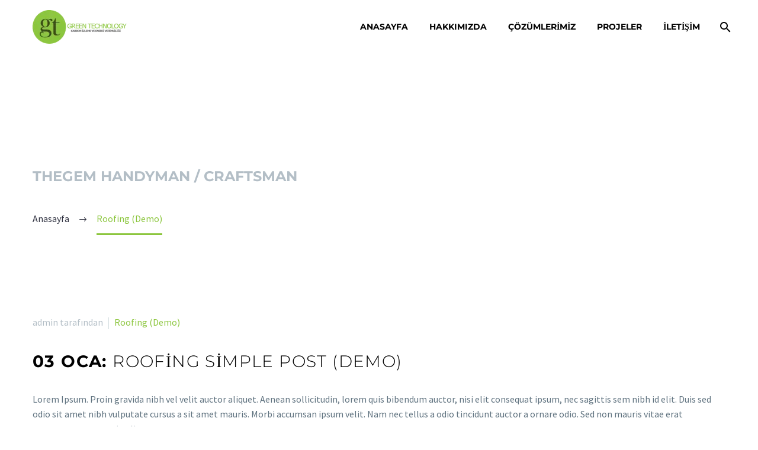

--- FILE ---
content_type: text/html; charset=UTF-8
request_url: http://karbonizleme.com/category/roofing/
body_size: 20354
content:
<!DOCTYPE html> <!--[if IE 7]><html class="ie ie7" lang="tr" xmlns:og="https://ogp.me/ns#" xmlns:fb="https://ogp.me/ns/fb#"> <![endif]--> <!--[if IE 8]><html class="ie ie8" lang="tr" xmlns:og="https://ogp.me/ns#" xmlns:fb="https://ogp.me/ns/fb#"> <![endif]--> <!--[if !(IE 7) | !(IE 8) ]><!--><html lang="tr" xmlns:og="https://ogp.me/ns#" xmlns:fb="https://ogp.me/ns/fb#"> <!--<![endif]--><head><meta charset="UTF-8"><style id="litespeed-ccss">.tgpli-background-inited{background-image:none!important}img[data-tgpli-image-inited]{display:none!important;visibility:hidden!important}html{font-family:sans-serif;-ms-text-size-adjust:100%;-webkit-text-size-adjust:100%}body{margin:0}article,header,nav{display:block}a{background:0 0}img{border:0}button,input{color:inherit;font:inherit;margin:0;outline:0 none}button{overflow:visible}button{text-transform:none}button,input[type=submit]{-webkit-appearance:button}button::-moz-focus-inner,input::-moz-focus-inner{border:0;padding:0}input{line-height:normal}*{-webkit-box-sizing:border-box;-moz-box-sizing:border-box;box-sizing:border-box}*:before,*:after{-webkit-box-sizing:border-box;-moz-box-sizing:border-box;box-sizing:border-box}html{font-size:62.5%}body{font-family:"Helvetica Neue",Helvetica,Arial,sans-serif;font-size:14px;line-height:1.421;color:#333;background-color:#fff}input,button{font-family:inherit;font-size:inherit;line-height:inherit}a{color:#428bca;text-decoration:none}img{vertical-align:middle}.img-responsive{display:block;max-width:100%;height:auto}.clearfix:before,.clearfix:after{display:table;content:" "}.clearfix:after{clear:both}.container{margin-right:auto;margin-left:auto;padding-left:21px;padding-right:21px}@media (min-width:1212px){.container{width:1212px}}.row{margin-left:-21px;margin-right:-21px}.container:before,.container:after,.row:before,.row:after{display:table;content:" "}.container:after,.row:after{clear:both}.col-xs-12{position:relative;min-height:1px;padding-left:21px;padding-right:21px}.col-xs-12{float:left}.col-xs-12{width:100%}#page:not(.vertical-header) #site-header{position:relative;z-index:5;-moz-box-shadow:0 0 2px 0 rgb(56 69 84/.2);-webkit-box-shadow:0 0 2px 0 rgb(56 69 84/.2);box-shadow:0 0 2px 0 rgb(56 69 84/.2)}#page #site-header:not(.animated-header){z-index:7}#site-header .site-title{display:table-cell;vertical-align:middle;padding:15px 0}#site-header .primary-navigation{display:table-cell;width:99%;vertical-align:middle;text-align:right;position:relative;z-index:10}.site-title .site-logo{margin:0 auto;font-size:0!important;line-height:0!important}#site-header .header-main{position:relative;z-index:11}#primary-menu{text-align:left}#primary-navigation .menu-toggle{display:none}#primary-menu.no-responsive{text-align:left;white-space:nowrap;display:inline-block;font-size:0;margin:0-20px}#primary-menu.no-responsive li{position:relative}#primary-menu.no-responsive li>a{position:relative;display:block;text-decoration:none}#primary-menu.no-responsive>li{display:inline-block;vertical-align:middle}#primary-menu.no-responsive>li>a{padding:35px 20px;text-transform:uppercase}.header-style-3 #primary-menu.no-responsive>li{padding:33px 3px}.header-style-3 #primary-menu.no-responsive>li>a{padding:0 15px}.header-style-3 #primary-menu.no-responsive>li:not(.megamenu-template-enable):not(.menu-item-type-template) li>a{border-left:3px solid #fff0;padding-left:27px}#primary-menu.no-responsive>li:not(.megamenu-template-enable):not(.menu-item-type-template) ul{position:absolute;visibility:hidden;white-space:normal;width:280px;opacity:0}#primary-menu.no-responsive>li:not(.megamenu-template-enable)>ul:before{content:"";position:absolute;bottom:-3px;left:-3px;right:-3px;height:3px}#primary-menu.no-responsive>li:not(.megamenu-template-enable)>ul{transform:translateY(20px);-o-transform:translateY(20px);-ms-transform:translateY(20px);-moz-transform:translateY(20px);-webkit-transform:translateY(20px)}#primary-menu.no-responsive>li>ul{top:100%;left:0}#primary-menu.no-responsive>li>ul a{padding:15px 30px}@media (max-width:767px){#site-header .header-main{position:relative;display:table;width:100%;z-index:11}#primary-navigation .menu-toggle{display:inline-block;vertical-align:middle}}#primary-navigation .menu-toggle{border:none;width:36px;height:30px;text-indent:100%;font-size:0;line-height:0;overflow:hidden;position:relative;outline:none;background:0 0;padding:0}#primary-navigation .menu-toggle .menu-line-1,#primary-navigation .menu-toggle .menu-line-2,#primary-navigation .menu-toggle .menu-line-3{position:absolute;height:4px;width:100%;left:0;background:#3c3950}#primary-navigation .menu-toggle .menu-line-1{top:3px}#primary-navigation .menu-toggle .menu-line-2{top:13px}#primary-navigation .menu-toggle .menu-line-3{top:23px}#primary-navigation .menu-toggle .menu-line-1,#primary-navigation .menu-toggle .menu-line-2,#primary-navigation .menu-toggle .menu-line-3{height:2px;width:18px;left:9px}#primary-navigation .menu-toggle .menu-line-1{top:9px}#primary-navigation .menu-toggle .menu-line-2{top:14px}#primary-navigation .menu-toggle .menu-line-3{top:19px}@media (max-width:767px){.mobile-menu-layout-default .primary-navigation .dl-menu{position:absolute;left:0;right:0;opacity:0}}#primary-menu.no-responsive>li.menu-item-search>a{padding-left:10px!important;padding-right:3px!important}.header-style-3 #primary-menu.no-responsive>li.menu-item-search>a{padding-left:7px!important;padding-right:3px!important}@media (max-width:768px){.site-title .site-logo{max-width:60vw}}#site-header-wrapper{position:static;z-index:1000;width:100%}#site-header .site-title a{white-space:nowrap}#site-header .site-title a img{position:relative}#site-header .site-title a img.default{opacity:1}#site-header .site-title a img.small{-ms-filter:"alpha(opacity=0)";-moz-opacity:0;-khtml-opacity:0;opacity:0}.site-title .logo{display:inline-block;vertical-align:middle;min-height:1px;min-width:1px}@media (max-width:767px){#site-header .site-title a img.default{display:none}#site-header .site-title a img.small{-ms-filter:"alpha(opacity=100)";-moz-opacity:1;-khtml-opacity:1;opacity:1;display:inline-block!important;margin:0!important}}#primary-navigation #primary-menu>li.menu-item-search>a:before{content:"";display:block;font-family:"thegem-icons";font-style:normal;font-size:24px;font-weight:400;margin-right:5px;text-align:center;vertical-align:top;width:100%}.menu-item-search .minisearch{position:absolute;top:100%;left:0;padding:20px;width:280px;opacity:0;visibility:hidden;-webkit-transform:translateY(20px);transform:translateY(20px)}.minisearch .sf-input{font-size:16px;width:100%;height:40px;border-radius:4px;padding-right:40px;outline:none}.minisearch .sf-submit{position:absolute;right:20px;width:40px;height:40px;margin:0;background:#fff0;border:0;font-size:0}.minisearch .sf-submit-icon{position:absolute;right:0;width:40px;height:40px}.minisearch .sf-submit-icon:before{content:"";display:block;font-family:"thegem-icons";font-style:normal;font-size:24px;font-weight:400;line-height:40px;margin-right:5px;padding-right:3px;text-align:center;vertical-align:top;width:100%;height:40px}.minisearch form{position:relative}.header-background{position:relative}.header-background:before{content:"";position:absolute;top:0;left:0;width:100%;height:100%}body{background-attachment:fixed}p{margin:0 0 1.1em}::placeholder{opacity:1}.row{margin-bottom:1.1em}.row:last-of-type{margin-bottom:0}button{outline:none}.title-h4{text-transform:uppercase;margin:1em 0;letter-spacing:.05em}.title-xlarge{margin:1.4em 0;text-transform:uppercase;letter-spacing:.05em}.page-title-block .title-xlarge{margin:0 auto}.centered-box{text-align:center}ul.styled{margin:0;padding:0;list-style:none}.fullwidth-block-inner>:last-child,.fullwidth-block-inner>.container>:last-child,.centered-box>:last-child,.gem-icon-with-text-text>:last-child,.gem-icon-with-text-content>:last-child,.entry-content.post-content>:last-child{margin-bottom:0}.fullwidth-block-inner>:first-child,.fullwidth-block-inner>.container>:first-child,.centered-box>:first-child,.gem-icon-with-text-text>:first-child,.gem-icon-with-text-content>:first-child,.wpb_wrapper>:first-child{margin-top:0}.gem-icon{position:relative;font-weight:400;font-family:"ElegantIcons";font-size:24px;border-radius:50%;display:inline-block;vertical-align:middle;border-style:solid;border-width:3px;font-style:normal}.gem-icon-inner{position:relative;height:100%;border-radius:50%;width:46px;height:46px;line-height:46px;margin:-1px}.gem-icon-size-small{font-size:24px;border-style:solid;border-width:3px;height:50px}.gem-icon-size-small .gem-icon-inner{width:46px;height:46px;line-height:46px}.gem-icon.gem-simple-icon{-moz-border-radius:0;-webkit-border-radius:0;border-radius:0;width:24px;height:24px;line-height:24px;border:0 none}.gem-icon.gem-simple-icon .gem-icon-inner{width:100%;height:100%;line-height:inherit;-moz-border-radius:0;-webkit-border-radius:0;border-radius:0}.gem-icon-shape-square,.gem-simple-icon{border-radius:3px}.gem-icon-shape-square .gem-icon-inner{border-radius:0}.gem-icon .gem-icon-half-1,.gem-icon .gem-icon-half-2{float:left;width:99.999%;height:100%;overflow:hidden;text-align:center}.gem-icon .gem-icon-half-1{margin-left:-50%}.gem-icon .gem-icon-half-2{margin-right:-50%}.gem-icon .back-angle{display:block;position:relative;width:200%;height:100%}.gem-icon .gem-icon-half-2 .back-angle{left:-100%}input[type=submit]{position:relative;display:inline-block;text-align:center;text-transform:uppercase;white-space:nowrap;border:0 none;vertical-align:middle;height:40px;line-height:40px;padding:0 17px;font-size:14px;margin:25px;border-radius:3px}a.socials-item{display:inline-block;vertical-align:top;text-align:center;margin:0 5px;line-height:16px}.socials-item-icon{display:inline-block;font-family:"thegem-socials";font-weight:400;width:1em;height:1em;line-height:1;font-size:16px;text-align:center;vertical-align:top;font-feature-settings:normal;font-kerning:auto;font-language-override:normal;font-size-adjust:none;font-stretch:normal;font-style:normal;font-synthesis:weight style;font-variant:normal;font-weight:400;text-rendering:auto}.socials-item-icon.facebook:before{content:""}.socials-item-icon.twitter:before{content:""}.socials-item-icon.instagram:before{content:""}.socials-item-icon.linkedin:before{content:""}.socials-item-icon.youtube:before{content:""}.socials-rounded .socials-item-icon.facebook:before{content:""}.socials-rounded .socials-item-icon.twitter:before{content:""}.socials-rounded .socials-item-icon.instagram:before{content:""}.socials-rounded .socials-item-icon.linkedin:before{content:""}.socials-rounded .socials-item-icon.youtube:before{content:""}.socials-list{margin-left:-10px;margin-right:-10px}.socials-list .socials-item{margin-left:10px;margin-right:10px;margin-bottom:10px}input[type=text]{padding:0 10px;max-width:100%;vertical-align:middle}#page{position:relative;overflow:hidden}.page-title-block{text-align:center;background-position:50%0;background-size:cover;padding:80px 0;position:relative}.page-title-alignment-left{text-align:left}.page-title-alignment-left .page-title-title .title-rich-content{margin-left:0;margin-right:auto}.page-title-excerpt{margin-top:18px;display:inline-block;width:100%}.page-title-block .breadcrumbs-container{position:absolute;bottom:0;left:0;width:100%}.page-title-block .breadcrumbs{display:inline-block}.page-title-block .breadcrumbs>span{display:inline-block;vertical-align:top}#main{position:relative;z-index:5}.block-content{padding:135px 0 100px}.block-content:last-of-type{padding-bottom:110px}.fullwidth-block{position:relative}.gem-image-centered-box{margin-bottom:1.421em}.gem-image a{position:relative;display:inline-block;vertical-align:top;overflow:hidden}.gem-image a:before{content:"";position:absolute;top:-100%;left:0;right:0;bottom:0;opacity:0;z-index:5}.gem-image a:after{content:"";font-family:"thegem-icons";font-weight:400;font-style:normal;font-size:40px;height:40px;line-height:40px;width:40px;text-align:center;position:absolute;top:-20px;left:50%;margin-left:-20px;margin-top:-20px;z-index:5;opacity:0}.panel.row{margin-bottom:0}.gem-icon-with-text{margin-bottom:1.421em}.gem-icon-with-text>.gem-icon-with-text-icon{display:table-cell;padding-right:10px;vertical-align:top}.gem-icon-with-text.gem-icon-with-text-flow>.gem-icon-with-text-icon{display:block;float:left;margin:0 10px 0 0;padding-right:0}.gem-icon-with-text>.gem-icon-with-text-content{display:table-cell;width:99%;vertical-align:top}.gem-icon-with-text.gem-icon-with-text-flow>.gem-icon-with-text-content{display:block;width:auto}.clearboth{clear:both;height:0;font-size:0;line-height:0}.gem-divider{position:relative;border-top:1px solid #fff0;height:0;font-size:0;line-height:0}.scroll-top-button{position:fixed;right:var(--thegem-scroll-top-button-right,40px);bottom:var(--thegem-scroll-top-button-bottom,35px);z-index:1000;opacity:0;visibility:hidden;font-size:0;line-height:0}.scroll-top-button:before{font-family:var(--thegem-scroll-top-button-icon-pack,'thegem-icons');font-style:normal;content:var(--thegem-scroll-top-button-icon,'\e633');font-size:var(--thegem-scroll-top-button-icon-size,24px);font-weight:400;display:inline-block;vertical-align:top;width:var(--thegem-scroll-top-button-size,50px);height:var(--thegem-scroll-top-button-size,50px);text-align:center;line-height:var(--thegem-scroll-top-button-size,50px);background-color:var(--thegem-scroll-top-button-background-color,#06060f);color:var(--thegem-scroll-top-button-arrow-color,#99a9b5);border-style:var(--thegem-scroll-top-button-border-style,none);border-width:var(--thegem-scroll-top-button-border,0);border-color:var(--thegem-scroll-top-button-border-color,transparent);border-radius:var(--thegem-scroll-top-button-border-radius,transparent);box-sizing:content-box}@media (max-width:768px){.scroll-top-button{right:0;bottom:35px}}.fullwidth-block .fullwidth-block-background,.page-title-parallax-background-wrap .page-title-parallax-background{position:absolute;left:0;top:0;width:100%;height:100%;z-index:1}.fullwidth-block .fullwidth-block-inner{position:relative;z-index:3}.page-title-parallax-background-wrap{position:relative;overflow:hidden;-webkit-transform-style:preserve-3d;transform-style:preserve-3d}.page-title-parallax-background-wrap .page-title-parallax-background{background-repeat:no-repeat;background-size:cover;will-change:transform}.page-title-parallax-background-wrap .page-title-title,.page-title-parallax-background-wrap .container{position:relative;z-index:10}.breadcrumbs .current{color:#e7ff89;padding-bottom:12px;border-bottom:3px solid #e7ff89}.bc-devider:before{font-family:thegem-icons;font-style:normal;width:20px;vertical-align:middle;padding:0 12px;content:""}body .gem-icon.gem-icon-size-small{border-width:3px}.gem-wrapbox{position:relative;margin-bottom:1.421em}.gem-wrapbox-position-left{float:left}.gem-wrapbox-position-centered{display:inline-block}.gem-wrapbox-inner{position:relative}.gem-wrapbox-element{width:100%}.vc_column-inner::after,.vc_row:after{clear:both}.vc_row:after,.vc_row:before{content:" ";display:table}.vc_column_container{width:100%}.vc_row{margin-left:-15px;margin-right:-15px}.vc_col-md-6,.vc_col-sm-12,.vc_col-sm-6,.vc_col-xs-12{position:relative;min-height:1px;padding-left:15px;padding-right:15px;box-sizing:border-box}.vc_col-xs-12{float:left}.vc_col-xs-12{width:100%}@media (min-width:768px){.vc_col-sm-12,.vc_col-sm-6{float:left}.vc_col-sm-12{width:100%}.vc_col-sm-6{width:50%}}@media (min-width:992px){.vc_col-md-6{float:left}.vc_col-md-6{width:50%}}@media (min-width:1200px){.vc_hidden-lg{display:none!important}}.wpb_text_column :last-child,.wpb_text_column p:last-child{margin-bottom:0}.wpb_content_element{margin-bottom:35px}.wpb-content-wrapper{margin:0;padding:0;border:none;overflow:unset;display:block}.vc_column-inner::after,.vc_column-inner::before{content:" ";display:table}.vc_column_container{padding-left:0;padding-right:0}.vc_column_container>.vc_column-inner{box-sizing:border-box;padding-left:15px;padding-right:15px;width:100%}.vc_row{margin-left:-21px;margin-right:-21px}.vc_row{margin-left:-21px;margin-right:-21px}.vc_column_container>.vc_column-inner{padding-left:21px;padding-right:21px}.wpb_row{position:relative}.wpb_row,.wpb_content_element{margin-bottom:1.1em}.gem-icon-with-text .wpb_text_column p:first-child,.gem-icon-with-text .wpb_text_column *:first-child{margin-top:0}.vc_row:not(.vc_row-no-padding)>.vc_column_container>.vc_column-inner{padding-left:21px;padding-right:21px}ul{box-sizing:border-box}.entry-content{counter-reset:footnotes}:root{--wp--preset--font-size--normal:16px;--wp--preset--font-size--huge:42px}body:not(.compose-mode) .lazy-loading:not(.lazy-loading-not-hide){visibility:hidden}body:not(.compose-mode) .gem-icon .gem-icon-half-1,body:not(.compose-mode) .gem-icon .gem-icon-half-2{opacity:0!important}.entry-meta{margin-bottom:8px}.sep{margin:0 6px;border-left:1px solid #d4dee1;height:20px;display:inline-block;vertical-align:middle}.post-meta-right{float:right;font-size:16px;white-space:nowrap}.single-post-meta .post-meta-right{margin-left:100px}.post-meta-right>*{display:inline-block;vertical-align:top}article:not(.type-page)>.entry-content.post-content{margin-bottom:60px}.post-content .post-meta{margin-bottom:55px}@media (max-width:755px){.single-post-meta .post-meta-categories{display:block;clear:both}.single-post-meta .post-meta-author+.sep,.single-post-meta .post-meta-categories+.sep{display:none}.single-post-meta .post-meta-right{margin-left:30px}}.post-meta-navigation{font-family:"thegem-icons";font-style:normal;font-weight:400;font-size:24px;white-space:nowrap;vertical-align:top;margin-left:10px}.post-meta-navigation a{color:inherit}@media (max-width:1199px){.wpb_row{margin-top:-1.421em}.wpb_row>*{margin-top:1.421em}}@media (min-width:768px) and (max-width:979px){#site-header .header-main{position:relative;display:table;width:100%;z-index:11}#primary-navigation .menu-toggle{display:inline-block}.primary-navigation .dl-menu{position:absolute;left:0;right:0;opacity:0}#page #site-header .site-title{display:table-cell;padding-top:15px;padding-bottom:15px}#page #site-header .primary-navigation{display:table-cell;text-align:right}#site-header .site-title a img.default{display:none}#site-header .site-title a img.small{-ms-filter:"alpha(opacity=100)";-moz-opacity:1;-khtml-opacity:1;opacity:1;display:inline-block!important;margin:0!important}}@media (min-width:980px) and (max-width:1212px){#site-header .header-main:not(.header-layout-fullwidth_hamburger):not(.logo-position-menu_center) .site-title,#site-header .header-main:not(.header-layout-fullwidth_hamburger) .primary-navigation{display:block;text-align:center}#site-header .header-main:not(.header-layout-fullwidth_hamburger):not(.logo-position-menu_center):not(.no-menu) .site-title{padding-top:30px;padding-bottom:0}#site-header .header-main:not(.no-menu) .site-title a img.small{display:none!important}}:root{--thegem-to-menu-font-family:Montserrat}#primary-menu.no-responsive>li>a{font-family:"Montserrat"}:root{--thegem-to-menu-font-style:normal;--thegem-to-menu-font-weight:700}#primary-menu.no-responsive>li>a{font-style:normal;font-weight:700}:root{--thegem-to-menu-font-size:14px}#primary-menu.no-responsive>li>a{font-size:14px}:root{--thegem-to-menu-line-height:25px}#primary-menu.no-responsive>li>a{line-height:25px}:root{--thegem-to-menu-text-transform:uppercase}#primary-menu.no-responsive>li>a{text-transform:uppercase}:root{--thegem-to-submenu-font-family:Source Sans Pro}#primary-menu.no-responsive>li:not(.megamenu-template-enable):not(.menu-item-type-template) li>a{font-family:"Source Sans Pro"}:root{--thegem-to-submenu-font-style:normal;--thegem-to-submenu-font-weight:400}#primary-menu.no-responsive>li:not(.megamenu-template-enable):not(.menu-item-type-template) li>a{font-style:normal;font-weight:400}:root{--thegem-to-submenu-font-size:16px}#primary-menu.no-responsive>li:not(.megamenu-template-enable):not(.menu-item-type-template) li>a{font-size:16px}:root{--thegem-to-submenu-line-height:20px}#primary-menu.no-responsive>li:not(.megamenu-template-enable):not(.menu-item-type-template) li>a{line-height:20px}:root{--thegem-to-submenu-text-transform:none}#primary-menu.no-responsive>li:not(.megamenu-template-enable):not(.menu-item-type-template) li>a{text-transform:none}:root{--thegem-to-overlay-menu-font-family:'Montserrat'}:root{--thegem-to-overlay-menu-font-style:normal;--thegem-to-overlay-menu-font-weight:700}:root{--thegem-to-overlay-menu-font-size:32px}@media (max-width:767px){:root{--thegem-to-overlay-menu-font-size:24px}}:root{--thegem-to-overlay-menu-line-height:64px}@media (max-width:767px){:root{--thegem-to-overlay-menu-line-height:48px}}:root{--thegem-to-overlay-menu-text-transform:uppercase}:root{--thegem-to-styled-subtitle-font-family:'Source Sans Pro'}:root{--thegem-to-styled-subtitle-font-style:normal;--thegem-to-styled-subtitle-font-weight:300}:root{--thegem-to-styled-subtitle-font-size:24px}:root{--thegem-to-styled-subtitle-line-height:37px}:root{--thegem-to-styled-subtitle-text-transform:none}:root{--thegem-to-h1-font-family:'Montserrat'}:root{--thegem-to-h1-font-style:normal;--thegem-to-h1-font-weight:700}:root{--thegem-to-h1-font-size:50px}:root{--thegem-to-h1-line-height:69px}@media (max-width:1199px){:root{--thegem-to-h1-font-size:40px}}@media (max-width:1199px){:root{--thegem-to-h1-line-height:50px}}@media (max-width:767px){:root{--thegem-to-h1-font-size:36px}}@media (max-width:767px){:root{--thegem-to-h1-line-heigh:48px}}:root{--thegem-to-h1-text-transform:uppercase}:root{--thegem-to-h2-font-family:'Montserrat'}:root{--thegem-to-h2-font-style:normal;--thegem-to-h2-font-weight:700}:root{--thegem-to-h2-font-size:36px}:root{--thegem-to-h2-line-height:53px}@media (max-width:1199px){:root{--thegem-to-h2-font-size:36px}}@media (max-width:1199px){:root{--thegem-to-h2-line-height:48px}}@media (max-width:767px){:root{--thegem-to-h2-font-size:28px}}@media (max-width:767px){:root{--thegem-to-h2-line-height:42px}}:root{--thegem-to-h2-text-transform:uppercase}:root{--thegem-to-h3-font-family:'Montserrat'}:root{--thegem-to-h3-font-style:normal;--thegem-to-h3-font-weight:700}:root{--thegem-to-h3-font-size:28px}:root{--thegem-to-h3-line-height:42px}@media (max-width:1199px){:root{--thegem-to-h3-font-size:28px}}@media (max-width:1199px){:root{--thegem-to-h3-line-height:42px}}@media (max-width:767px){:root{--thegem-to-h3-font-size:28px}}@media (max-width:767px){:root{--thegem-to-h3-line-height:42px}}:root{--thegem-to-h3-text-transform:uppercase}:root{--thegem-to-h4-font-family:'Montserrat'}.title-h4{font-family:"Montserrat"}:root{--thegem-to-h4-font-style:normal;--thegem-to-h4-font-weight:700}.title-h4{font-style:normal;font-weight:700}:root{--thegem-to-h4-font-size:24px}.title-h4{font-size:24px}:root{--thegem-to-h4-line-height:38px}.title-h4{line-height:38px}@media (max-width:1199px){:root{--thegem-to-h4-font-size:24px}.title-h4{font-size:24px}}@media (max-width:1199px){:root{--thegem-to-h4-line-height:38px}.title-h4{line-height:38px}}@media (max-width:767px){:root{--thegem-to-h4-font-size:24px}.title-h4{font-size:24px}}@media (max-width:767px){:root{--thegem-to-h4-line-height:38px}.title-h4{line-height:38px}}:root{--thegem-to-h4-text-transform:uppercase}.title-h4{text-transform:uppercase}:root{--thegem-to-h5-font-family:'Montserrat'}:root{--thegem-to-h5-font-style:normal;--thegem-to-h5-font-weight:700}:root{--thegem-to-h5-font-size:19px}:root{--thegem-to-h5-line-height:30px}@media (max-width:1199px){:root{--thegem-to-h5-font-size:18px}}@media (max-width:1199px){:root{--thegem-to-h5-line-height:30px}}@media (max-width:767px){:root{--thegem-to-h5-font-size:18px}}@media (max-width:767px){:root{--thegem-to-h5-line-height:30px}}:root{--thegem-to-h5-text-transform:uppercase}:root{--thegem-to-h6-font-family:'Montserrat'}:root{--thegem-to-h6-font-style:normal;--thegem-to-h6-font-weight:700}:root{--thegem-to-h6-font-size:16px;--thegem-to-h6-font-size-small:14px;--thegem-to-h6-font-size-tiny:7.04px}:root{--thegem-to-h6-line-height:25px;--thegem-to-h6-line-height-small:21.875px}@media (max-width:1199px){:root{--thegem-to-h6-font-size:16px}}@media (max-width:1199px){:root{--thegem-to-h6-line-height:25px}}@media (max-width:767px){:root{--thegem-to-h6-font-size:16px}}@media (max-width:767px){:root{--thegem-to-h6-line-height:25px}}:root{--thegem-to-h6-text-transform:uppercase}:root{--thegem-to-xlarge-title-font-family:'Montserrat'}.title-xlarge{font-family:"Montserrat"}:root{--thegem-to-xlarge-title-font-style:normal;--thegem-to-xlarge-title-font-weight:700}.title-xlarge{font-style:normal;font-weight:700}:root{--thegem-to-xlarge-title-font-size:80px}.title-xlarge{font-size:80px}@media (max-width:1000px){.title-xlarge{font-size:8vw}}:root{--thegem-to-xlarge-title-line-height:90px}.title-xlarge{line-height:90px}@media (max-width:1000px){.title-xlarge{line-height:9vw}}@media (max-width:1199px){:root{--thegem-to-xlarge-title-font-size:44px}.title-xlarge{font-size:44px}}@media (max-width:1199px){:root{--thegem-to-xlarge-title-line-height:54px}.title-xlarge{line-height:54px}}@media (max-width:767px){:root{--thegem-to-xlarge-title-font-size:44px}.title-xlarge{font-size:44px}}@media (max-width:767px){:root{--thegem-to-xlarge-title-line-height:54px}.title-xlarge{line-height:54px}}:root{--thegem-to-xlarge-title-text-transform:uppercase}.title-xlarge{text-transform:uppercase}:root{--thegem-to-light-title-font-family:'Montserrat'}:root{--thegem-to-light-title-font-style:normal;--thegem-to-light-title-font-weight:300}:root{--thegem-to-body-font-family:Source Sans Pro;--thegem-to-body-tiny-font-family:Source Sans Pro}body{font-family:"Source Sans Pro"}:root{--thegem-to-body-font-style:normal;--thegem-to-body-font-weight:400;--thegem-to-body-tiny-font-style:normal;--thegem-to-body-tiny-font-weight:400}body{font-style:normal;font-weight:400}:root{--thegem-to-body-font-size:16px;--thegem-to-body-tiny-font-size:14px;--thegem-to-body-sup-font-size:11px}body{font-size:16px}:root{--thegem-to-body-line-height:25px;--thegem-to-body-tiny-line-height:21.875px}body{line-height:25px}:root{--thegem-to-body-text-transform:none;--thegem-to-body-tiny-text-transform:none}body{text-transform:none}.page-title-excerpt{font-family:"Montserrat"}.page-title-excerpt{font-style:normal;font-weight:700}.page-title-excerpt{font-size:24px}@media (max-width:600px){.page-title-excerpt{font-size:4vw}}.page-title-excerpt{line-height:38px}@media (max-width:600px){.page-title-excerpt{line-height:6.3333333333333vw}}@media (max-width:1199px){.page-title-excerpt{font-size:24px}}@media (max-width:1199px){.page-title-excerpt{line-height:38px}}@media (max-width:767px){.page-title-excerpt{font-size:24px}}@media (max-width:767px){.page-title-excerpt{line-height:38px}}.page-title-excerpt{text-transform:none}:root{--thegem-to-button-font-family:'Montserrat'}input[type=submit]{font-family:"Montserrat"}:root{--thegem-to-button-font-style:normal;--thegem-to-button-font-weight:700}input[type=submit]{font-style:normal;font-weight:700}:root{--thegem-to-button-text-transform:uppercase}input[type=submit]{text-transform:uppercase}:root{--thegem-to-button-letter-spacing:px}input[type=submit]{letter-spacing:px}:root{--thegem-to-tabs-title-font-family:Montserrat}:root{--thegem-to-tabs-title-font-style:normal;--thegem-to-tabs-title-font-weight:700}:root{--thegem-to-tabs-title-font-size:16px}:root{--thegem-to-tabs-title-line-height:18px}:root{--thegem-to-tabs-title-text-transform:uppercase}:root{--thegem-to-tabs-title-thin-font-family:'Montserrat'}:root{--thegem-to-tabs-title-thin-font-style:normal;--thegem-to-tabs-title-thin-font-weight:300}:root{--thegem-to-tabs-title-thin-font-size:16px}:root{--thegem-to-tabs-title-thin-line-height:18px}:root{--thegem-to-tabs-title-thin-text-transform:uppercase}:root{--thegem-to-main-bg-color:#fff;--main-bg-color:#fff;--main-bg-color-08:rgba(255,255,255,.8)}.page-title-style-2,.page-title-block.page-title-style-2,.page-title-block.has-background-image{background-color:#fff}.gem-image a:after,.breadcrumbs a,.bc-devider:before{color:#fff}:root{--styled-bg-color:#eaecf0}:root{--thegem-to-styled-color1:#8cc63e;--thegem-to-styled-color1-03:#8cc63e4d}:root{--thegem-to-styled-color2:#707070}:root{--thegem-to-styled-color3:#8cc63e;--thegem-to-styled-color3-03:#8cc63e4d}:root{--thegem-to-styled-color4:#393d50}:root{--thegem-to-divider-color:#eaecf0}:root{--thegem-to-box-border-color:#eaecf0}:root{--thegem-to-mobile-menu-font-family:Source Sans Pro}:root{--thegem-to-mobile-menu-font-style:normal;--thegem-to-mobile-menu-font-weight:400}:root{--thegem-to-mobile-menu-font-size:16px}:root{--thegem-to-mobile-menu-line-height:20px}:root{--thegem-to-mobile-menu-text-transform:none}:root{--thegem-to-mobile-menu-level1-color:#707070}:root{--thegem-to-mobile-menu-level1-bg-color:#f2f2ef}:root{--thegem-to-mobile-menu-level1-active-color:#2c2e3d}:root{--thegem-to-mobile-menu-level1-active-bg-color:#fff}:root{--thegem-to-mobile-menu-level2-color:#5f727f}:root{--thegem-to-mobile-menu-level2-bg-color:#f4f6f7}:root{--thegem-to-mobile-menu-level2-active-color:#2c2e3d}:root{--thegem-to-mobile-menu-level2-active-bg-color:#fff}:root{--thegem-to-mobile-menu-level3-color:#5f727f}:root{--thegem-to-mobile-menu-level3-bg-color:#f4f6f7}:root{--thegem-to-mobile-menu-level3-active-color:#2c2e3d}:root{--thegem-to-mobile-menu-level3-active-bg-color:#fff}:root{--thegem-to-mobile-menu-border-color:#dfe5e8}:root{--thegem-to-menu-level1-color:#000}#primary-menu.no-responsive>li>a{color:#000}:root{--thegem-to-menu-level1-color-hover:#8cc63e}:root{--thegem-to-menu-level1-active-color:#8cc63e}:root{--thegem-to-menu-level2-color:#707070}#primary-menu.no-responsive>li>ul>li>a{color:#707070}:root{--thegem-to-menu-level2-bg-color:#f4f6f7}#primary-menu.no-responsive>li>ul>li>a,.header-style-3 .minisearch .sf-input{background-color:#f4f6f7}:root{--thegem-to-menu-level2-hover-color:#2c2e3d}:root{--thegem-to-menu-level2-hover-bg-color:#fff}:root{--thegem-to-menu-level2-active-color:#2c2e3d}.minisearch .sf-submit-icon:before,.minisearch .sf-input{color:#2c2e3d}:root{--thegem-to-menu-level2-active-bg-color:#fff}.header-style-3 .minisearch{background-color:#fff}:root{--thegem-to-mega-menu-column-title-color:#2c2e3d}:root{--thegem-to-mega-menu-column-title-hover-color:#8cc63e}:root{--thegem-to-mega-menu-column-title-active-color:#8cc63e}:root{--thegem-to-menu-level3-color:#5f727f}:root{--thegem-to-menu-level3-bg-color:#fff}:root{--thegem-to-menu-level3-hover-color:#fff}:root{--thegem-to-menu-level3-hover-bg-color:#2c2e3d}:root{--thegem-to-menu-level3-active-color:#8cc63e}:root{--thegem-to-menu-level3-active-bg-color:#fff}:root{--thegem-to-menu-level2-border-color:#dfe5e8}#primary-menu.no-responsive>li:not(.megamenu-template-enable) ul>li,.minisearch,.minisearch .sf-input{border-top:1px solid #dfe5e8}#primary-menu.no-responsive>li:not(.megamenu-template-enable) ul,.minisearch,.minisearch .sf-input{border-bottom:1px solid #dfe5e8;border-left:1px solid #dfe5e8;border-right:1px solid #dfe5e8}@media (-webkit-device-pixel-ratio:1.25){#primary-menu.no-responsive>li:not(.megamenu-template-enable) ul>li,.minisearch,.minisearch .sf-input{border-top:.8px solid #dfe5e8}#primary-menu.no-responsive>li:not(.megamenu-template-enable) ul,.minisearch,.minisearch .sf-input{border-bottom:.8px solid #dfe5e8;border-left:.8px solid #dfe5e8;border-right:.8px solid #dfe5e8}}:root{--thegem-to-menu-level1-light-color:#fff}:root{--thegem-to-menu-level1-light-hover-color:#8cc63e}:root{--thegem-to-menu-level1-light-active-color:#fff}:root{--thegem-to-overlay-menu-bg-color:#212331}:root{--thegem-to-overlay-menu-color:#fff}:root{--thegem-to-hamburger-menu-icon-color:#2c2e3d}:root{--thegem-to-hamburger-menu-icon-light-color:#2c2e3d}:root{--thegem-to-mobile-menu-btn-color:#2c2e3d}#primary-navigation .menu-toggle .menu-line-1,#primary-navigation .menu-toggle .menu-line-2,#primary-navigation .menu-toggle .menu-line-3{background-color:#2c2e3d}:root{--thegem-to-body-color:#5f727f;--thegem-to-body-color-07:rgba(95,114,127,.7)}body{color:#5f727f}:root{--thegem-to-h1-color:#000}:root{--thegem-to-h2-color:#000}:root{--thegem-to-h3-color:#000}:root{--thegem-to-h4-color:#000}.title-h4{color:#000}:root{--thegem-to-h5-color:#000}:root{--thegem-to-h6-color:#000}:root{--thegem-to-link-color:#8cc63e}a{color:#8cc63e}:root{--thegem-to-link-color-hover:#8cc63e}:root{--thegem-to-link-color-active:#8cc63e}:root{--thegem-to-top-area-link-color:#fff}:root{--thegem-to-date-filter-subtitle-color:#b3bec6}.date-color,.page-title-style-2 .page-title-excerpt{color:#b3bec6}:root{--thegem-to-system-icons-font-color:#99a3b0}:root{--thegem-to-system-icons-font2-color:#b6c6c9}:root{--thegem-to-button-basic-color:#fff}input[type=submit]{color:#fff}:root{--thegem-to-button-basic-color-hover:#fff}:root{--thegem-to-button-basic-background-color:#8cc63e}input[type=submit]{background-color:#8cc63e}:root{--thegem-to-button-basic-background-color-hover:#8cc63e}:root{--thegem-to-widget-hover-link_color:#8cc63e}:root{--thegem-to-portfolio-date-color:#a29e9a}:root{--thegem-to-hover-default-color:#77caed;--thegem-to-hover-default-color-03:rgba(119,202,237,.3);--thegem-to-hover-default-color-08:rgba(119,202,237,.8)}.gem-image a:before{background-color:rgb(119 202 237/.8)}.gem-icon{color:#91a0ac}:root{--thegem-to-icons-portfolio-gallery-color-hover:#fff}.gem-image a:after{color:#fff}:root{--thegem-to-pagination-color:#8cc63e}:root{--thegem-to-pagination-background-color:#fff}:root{--thegem-to-pagination-color-hover:#8cc63e}:root{--thegem-to-pagination-color-active:#8cc63e}:root{--thegem-to-socials-sharing-color:#b0b9bf}:root{--thegem-to-form-elements-background-color:#f4f6f7}input[type=text]{background-color:#f4f6f7}:root{--thegem-to-form-elements-text-color:#2c2e3d}input[type=text]{color:#2c2e3d}:root{--thegem-to-form-elements-border-color:#dfe5e8}input[type=text]{border:1px solid #dfe5e8}body .breadcrumbs,body .breadcrumbs a,body .bc-devider:before{color:#2c2e3d}body .breadcrumbs .current{color:#8cc63e;border-bottom:3px solid #8cc63e}:root{--thegem-to-product-title-color:#3c3950}:root{--thegem-to-product-title-cart-color:#00bcd4}:root{--thegem-to-product-price-color:#3c3950}:root{--thegem-to-product-price-cart-color:#3c3950}:root{--thegem-to-contact-form-light-input-icon-color:#91a1ac}:root{--thegem-to-contact-form-dark-input-icon-color:#91a1ac}body{background-color:#f0f3f2}body{background-color:#fff}.header-background:before{background-color:#fff}#site-header-wrapper{background-color:#fff}:root{--thegem-to-navigation-background-image:none;--thegem-to-navigation-background-color:#fff}.block-content{background-color:#fff}:root{--thegem-to-product-grid-title-color:#5F727FFF}:root{--thegem-to-product-grid-title-hover-color:#3C3950FF}:root{--thegem-to-product-grid-title-on-image-color:#212227FF}:root{--thegem-to-product-grid-category-color:#99A9B5FF}:root{--thegem-to-product-grid-category-hover-color:#00BCD4FF}:root{--thegem-to-product-grid-price-font-family:'Source Sans Pro'}:root{--thegem-to-product-grid-price-font-style:normal;--thegem-to-product-grid-price-font-weight:400}:root{--thegem-to-product-grid-price-font-size:16px}:root{--thegem-to-product-grid-price-line-height:25px}:root{--thegem-to-product-grid-price-letter-spacing:px}:root{--thegem-to-product-grid-price-color:#5F727FFF}:root{--thegem-to-product-grid-icon-color:#5F727FFF}:root{--header-builder-light-color:#fff}:root{--header-builder-light-color-hover:#8cc63e}:root{--thegem-to-breadcrumbs-color:#99A9B5FF}:root{--thegem-to-breadcrumbs-color-hover:#3C3950FF}:root{--thegem-to-breadcrumbs-color-active:#3C3950FF}:root{--thegem-submenu-indicator-spacing:0px}@media (max-width:1199px){body .wpb_row{margin-top:0}body .wpb_row>*{margin-top:0}}.page-title-block .breadcrumbs-container{z-index:1}.vc_custom_1527763978547{margin-bottom:0px!important}.vc_custom_1527763978547{margin-bottom:0px!important}.vc_custom_1586433410072{margin-top:-8px!important;margin-bottom:0px!important}body .breadcrumbs,body .breadcrumbs a,body .bc-devider:before{color:#2c2e3d}body .breadcrumbs .current{color:#8cc63e;border-bottom:3px solid #8cc63e}body .page-title-block .breadcrumbs-container{text-align:left}.block-content{padding-top:135px}.block-content:last-of-type{padding-bottom:110px}@media (max-width:991px){.page-title-inner,body .breadcrumbs{padding-left:0;padding-right:0}.page-title-excerpt{margin-top:18px}#page-title .page-title-title{margin-top:0}}@media (max-width:767px){.page-title-inner,body .breadcrumbs{padding-left:0;padding-right:0}.page-title-excerpt{margin-top:18px}#page-title .page-title-title{margin-top:0}}:root{--wp--preset--aspect-ratio--square:1;--wp--preset--aspect-ratio--4-3:4/3;--wp--preset--aspect-ratio--3-4:3/4;--wp--preset--aspect-ratio--3-2:3/2;--wp--preset--aspect-ratio--2-3:2/3;--wp--preset--aspect-ratio--16-9:16/9;--wp--preset--aspect-ratio--9-16:9/16;--wp--preset--color--black:#000000;--wp--preset--color--cyan-bluish-gray:#abb8c3;--wp--preset--color--white:#ffffff;--wp--preset--color--pale-pink:#f78da7;--wp--preset--color--vivid-red:#cf2e2e;--wp--preset--color--luminous-vivid-orange:#ff6900;--wp--preset--color--luminous-vivid-amber:#fcb900;--wp--preset--color--light-green-cyan:#7bdcb5;--wp--preset--color--vivid-green-cyan:#00d084;--wp--preset--color--pale-cyan-blue:#8ed1fc;--wp--preset--color--vivid-cyan-blue:#0693e3;--wp--preset--color--vivid-purple:#9b51e0;--wp--preset--gradient--vivid-cyan-blue-to-vivid-purple:linear-gradient(135deg,rgba(6,147,227,1) 0%,rgb(155,81,224) 100%);--wp--preset--gradient--light-green-cyan-to-vivid-green-cyan:linear-gradient(135deg,rgb(122,220,180) 0%,rgb(0,208,130) 100%);--wp--preset--gradient--luminous-vivid-amber-to-luminous-vivid-orange:linear-gradient(135deg,rgba(252,185,0,1) 0%,rgba(255,105,0,1) 100%);--wp--preset--gradient--luminous-vivid-orange-to-vivid-red:linear-gradient(135deg,rgba(255,105,0,1) 0%,rgb(207,46,46) 100%);--wp--preset--gradient--very-light-gray-to-cyan-bluish-gray:linear-gradient(135deg,rgb(238,238,238) 0%,rgb(169,184,195) 100%);--wp--preset--gradient--cool-to-warm-spectrum:linear-gradient(135deg,rgb(74,234,220) 0%,rgb(151,120,209) 20%,rgb(207,42,186) 40%,rgb(238,44,130) 60%,rgb(251,105,98) 80%,rgb(254,248,76) 100%);--wp--preset--gradient--blush-light-purple:linear-gradient(135deg,rgb(255,206,236) 0%,rgb(152,150,240) 100%);--wp--preset--gradient--blush-bordeaux:linear-gradient(135deg,rgb(254,205,165) 0%,rgb(254,45,45) 50%,rgb(107,0,62) 100%);--wp--preset--gradient--luminous-dusk:linear-gradient(135deg,rgb(255,203,112) 0%,rgb(199,81,192) 50%,rgb(65,88,208) 100%);--wp--preset--gradient--pale-ocean:linear-gradient(135deg,rgb(255,245,203) 0%,rgb(182,227,212) 50%,rgb(51,167,181) 100%);--wp--preset--gradient--electric-grass:linear-gradient(135deg,rgb(202,248,128) 0%,rgb(113,206,126) 100%);--wp--preset--gradient--midnight:linear-gradient(135deg,rgb(2,3,129) 0%,rgb(40,116,252) 100%);--wp--preset--font-size--small:13px;--wp--preset--font-size--medium:20px;--wp--preset--font-size--large:36px;--wp--preset--font-size--x-large:42px;--wp--preset--spacing--20:0.44rem;--wp--preset--spacing--30:0.67rem;--wp--preset--spacing--40:1rem;--wp--preset--spacing--50:1.5rem;--wp--preset--spacing--60:2.25rem;--wp--preset--spacing--70:3.38rem;--wp--preset--spacing--80:5.06rem;--wp--preset--shadow--natural:6px 6px 9px rgba(0, 0, 0, 0.2);--wp--preset--shadow--deep:12px 12px 50px rgba(0, 0, 0, 0.4);--wp--preset--shadow--sharp:6px 6px 0px rgba(0, 0, 0, 0.2);--wp--preset--shadow--outlined:6px 6px 0px -3px rgba(255, 255, 255, 1), 6px 6px rgba(0, 0, 0, 1);--wp--preset--shadow--crisp:6px 6px 0px rgba(0, 0, 0, 1)}.vc_custom_1547452732428{margin-bottom:0px!important}.vc_custom_1547452732428{margin-bottom:0px!important}.vc_custom_1547452732428{margin-bottom:0px!important}.vc_custom_1547452732428{margin-bottom:0px!important}.vc_custom_1547452732428{margin-bottom:0px!important}.vc_custom_1547452775831{margin-top:-8px!important}#thegem-divider-6826b6a529674{margin-top:50px!important}@media screen and (max-width:1023px){.thegem-vc-text.thegem-custom-6826b6a529b7f7425{display:block!important}}@media screen and (max-width:767px){.thegem-vc-text.thegem-custom-6826b6a529b7f7425{display:block!important}}@media screen and (max-width:1023px){.thegem-vc-text.thegem-custom-6826b6a529b7f7425{position:relative!important}}@media screen and (max-width:767px){.thegem-vc-text.thegem-custom-6826b6a529b7f7425{position:relative!important}}#thegem-divider-6826b6a529c1d{margin-top:30px!important}@media screen and (max-width:1023px){.thegem-vc-text.thegem-custom-6826b6a529d3d189{display:block!important}}@media screen and (max-width:767px){.thegem-vc-text.thegem-custom-6826b6a529d3d189{display:block!important}}@media screen and (max-width:1023px){.thegem-vc-text.thegem-custom-6826b6a529d3d189{position:relative!important}}@media screen and (max-width:767px){.thegem-vc-text.thegem-custom-6826b6a529d3d189{position:relative!important}}#thegem-divider-6826b6a53fea0{margin-top:210px!important}#thegem-divider-6826b6a5400f8{margin-top:15px!important}@media screen and (max-width:1023px){.thegem-vc-text.thegem-custom-6826b6a5402059848{display:block!important}}@media screen and (max-width:767px){.thegem-vc-text.thegem-custom-6826b6a5402059848{display:block!important}}@media screen and (max-width:1023px){.thegem-vc-text.thegem-custom-6826b6a5402059848{position:relative!important}}@media screen and (max-width:767px){.thegem-vc-text.thegem-custom-6826b6a5402059848{position:relative!important}}#thegem-divider-6826b6a54028a{margin-top:65px!important}@media screen and (max-width:1023px){.thegem-vc-text.thegem-custom-6826b6a54098a9153{display:block!important}}@media screen and (max-width:767px){.thegem-vc-text.thegem-custom-6826b6a54098a9153{display:block!important}}@media screen and (max-width:1023px){.thegem-vc-text.thegem-custom-6826b6a54098a9153{position:relative!important}}@media screen and (max-width:767px){.thegem-vc-text.thegem-custom-6826b6a54098a9153{position:relative!important}}@media screen and (max-width:1023px){.thegem-vc-text.thegem-custom-6826b6a540bd0865{display:block!important}}@media screen and (max-width:767px){.thegem-vc-text.thegem-custom-6826b6a540bd0865{display:block!important}}@media screen and (max-width:1023px){.thegem-vc-text.thegem-custom-6826b6a540bd0865{position:relative!important}}@media screen and (max-width:767px){.thegem-vc-text.thegem-custom-6826b6a540bd0865{position:relative!important}}@media screen and (max-width:1023px){.thegem-vc-text.thegem-custom-6826b6a540df83037{display:block!important}}@media screen and (max-width:767px){.thegem-vc-text.thegem-custom-6826b6a540df83037{display:block!important}}@media screen and (max-width:1023px){.thegem-vc-text.thegem-custom-6826b6a540df83037{position:relative!important}}@media screen and (max-width:767px){.thegem-vc-text.thegem-custom-6826b6a540df83037{position:relative!important}}@media screen and (max-width:1023px){.thegem-vc-text.thegem-custom-6826b6a54166e1468{display:block!important}}@media screen and (max-width:767px){.thegem-vc-text.thegem-custom-6826b6a54166e1468{display:block!important}}@media screen and (max-width:1023px){.thegem-vc-text.thegem-custom-6826b6a54166e1468{position:relative!important}}@media screen and (max-width:767px){.thegem-vc-text.thegem-custom-6826b6a54166e1468{position:relative!important}}#thegem-divider-6826b6a5416e6{margin-top:60px!important}#thegem-divider-6826b6a541734{margin-top:60px!important}</style><link rel="preload" data-asynced="1" data-optimized="2" as="style" onload="this.onload=null;this.rel='stylesheet'" href="http://karbonizleme.com/wp-content/litespeed/css/90f011cc216e590170010075a6abaa49.css?ver=5d376" /><script>!function(a){"use strict";var b=function(b,c,d){function e(a){return h.body?a():void setTimeout(function(){e(a)})}function f(){i.addEventListener&&i.removeEventListener("load",f),i.media=d||"all"}var g,h=a.document,i=h.createElement("link");if(c)g=c;else{var j=(h.body||h.getElementsByTagName("head")[0]).childNodes;g=j[j.length-1]}var k=h.styleSheets;i.rel="stylesheet",i.href=b,i.media="only x",e(function(){g.parentNode.insertBefore(i,c?g:g.nextSibling)});var l=function(a){for(var b=i.href,c=k.length;c--;)if(k[c].href===b)return a();setTimeout(function(){l(a)})};return i.addEventListener&&i.addEventListener("load",f),i.onloadcssdefined=l,l(f),i};"undefined"!=typeof exports?exports.loadCSS=b:a.loadCSS=b}("undefined"!=typeof global?global:this);!function(a){if(a.loadCSS){var b=loadCSS.relpreload={};if(b.support=function(){try{return a.document.createElement("link").relList.supports("preload")}catch(b){return!1}},b.poly=function(){for(var b=a.document.getElementsByTagName("link"),c=0;c<b.length;c++){var d=b[c];"preload"===d.rel&&"style"===d.getAttribute("as")&&(a.loadCSS(d.href,d,d.getAttribute("media")),d.rel=null)}},!b.support()){b.poly();var c=a.setInterval(b.poly,300);a.addEventListener&&a.addEventListener("load",function(){b.poly(),a.clearInterval(c)}),a.attachEvent&&a.attachEvent("onload",function(){a.clearInterval(c)})}}}(this);</script><meta name="viewport" content="width=device-width, initial-scale=1.0" /><link rel="profile" href="https://gmpg.org/xfn/11"><link rel="pingback" href="http://karbonizleme.com/xmlrpc.php"> <script type="text/javascript">window.tgpLazyItemsOptions = {
				visibilityOffset: 0,
				desktopEnable: true,
				mobileEnable: true			};
			window.tgpQueue = {
				nodes: [],
				add: function(id, data) {
					data = data || {};
					if (window.tgpLazyItems !== undefined) {
						if (this.nodes.length > 0) {
							window.tgpLazyItems.addNodes(this.flushNodes());
						}
						window.tgpLazyItems.addNode({
							node: document.getElementById(id),
							data: data
						});
					} else {
						this.nodes.push({
							node: document.getElementById(id),
							data: data
						});
					}
				},
				flushNodes: function() {
					return this.nodes.splice(0, this.nodes.length);
				}
			};</script> <script data-optimized="1" type="text/javascript" async src="http://karbonizleme.com/wp-content/litespeed/js/fa37d49322557e79eaeb57893d5db717.js?ver=db717"></script><title>Roofing (Demo) &#8211; Enerji verimliliği</title><meta name='robots' content='max-image-preview:large' /> <script type="text/javascript" id="google_gtagjs-js-consent-mode-data-layer">/*  */
window.dataLayer = window.dataLayer || [];function gtag(){dataLayer.push(arguments);}
gtag('consent', 'default', {"ad_personalization":"denied","ad_storage":"denied","ad_user_data":"denied","analytics_storage":"denied","functionality_storage":"denied","security_storage":"denied","personalization_storage":"denied","region":["AT","BE","BG","CH","CY","CZ","DE","DK","EE","ES","FI","FR","GB","GR","HR","HU","IE","IS","IT","LI","LT","LU","LV","MT","NL","NO","PL","PT","RO","SE","SI","SK"],"wait_for_update":500});
window._googlesitekitConsentCategoryMap = {"statistics":["analytics_storage"],"marketing":["ad_storage","ad_user_data","ad_personalization"],"functional":["functionality_storage","security_storage"],"preferences":["personalization_storage"]};
window._googlesitekitConsents = {"ad_personalization":"denied","ad_storage":"denied","ad_user_data":"denied","analytics_storage":"denied","functionality_storage":"denied","security_storage":"denied","personalization_storage":"denied","region":["AT","BE","BG","CH","CY","CZ","DE","DK","EE","ES","FI","FR","GB","GR","HR","HU","IE","IS","IT","LI","LT","LU","LV","MT","NL","NO","PL","PT","RO","SE","SI","SK"],"wait_for_update":500};
/*  */</script> <link rel='dns-prefetch' href='//www.googletagmanager.com' /><link rel='dns-prefetch' href='//fonts.googleapis.com' /><link rel="alternate" type="application/rss+xml" title="Enerji verimliliği &raquo; akışı" href="http://karbonizleme.com/feed/" /><link rel="alternate" type="application/rss+xml" title="Enerji verimliliği &raquo; yorum akışı" href="http://karbonizleme.com/comments/feed/" /><link rel="alternate" type="application/rss+xml" title="Enerji verimliliği &raquo; Roofing (Demo) kategori akışı" href="http://karbonizleme.com/category/roofing/feed/" /> <script type="text/javascript">function fullHeightRow() {
			var fullHeight,
				offsetTop,
				element = document.getElementsByClassName('vc_row-o-full-height')[0];
			if (element) {
				fullHeight = window.innerHeight;
				offsetTop = window.pageYOffset + element.getBoundingClientRect().top;
				if (offsetTop < fullHeight) {
					fullHeight = 100 - offsetTop / (fullHeight / 100);
					element.style.minHeight = fullHeight + 'vh'
				}
			}
		}</script><!--[if lt IE 9]> <script type="text/javascript" src="http://karbonizleme.com/wp-content/themes/thegem/js/html5.js?ver=5.10.4.1" id="html5-js"></script> <![endif]--> <script type="text/javascript" src="http://karbonizleme.com/wp-includes/js/jquery/jquery.min.js?ver=3.7.1" id="jquery-core-js"></script>   <script type="text/javascript" src="https://www.googletagmanager.com/gtag/js?id=GT-MR53XF8C" id="google_gtagjs-js" async></script> <script type="text/javascript" id="google_gtagjs-js-after">/*  */
window.dataLayer = window.dataLayer || [];function gtag(){dataLayer.push(arguments);}
gtag("set","linker",{"domains":["karbonizleme.com"]});
gtag("js", new Date());
gtag("set", "developer_id.dZTNiMT", true);
gtag("config", "GT-MR53XF8C");
 window._googlesitekit = window._googlesitekit || {}; window._googlesitekit.throttledEvents = []; window._googlesitekit.gtagEvent = (name, data) => { var key = JSON.stringify( { name, data } ); if ( !! window._googlesitekit.throttledEvents[ key ] ) { return; } window._googlesitekit.throttledEvents[ key ] = true; setTimeout( () => { delete window._googlesitekit.throttledEvents[ key ]; }, 5 ); gtag( "event", name, { ...data, event_source: "site-kit" } ); }; 
/*  */</script>  <script></script><link rel="https://api.w.org/" href="http://karbonizleme.com/wp-json/" /><link rel="alternate" title="JSON" type="application/json" href="http://karbonizleme.com/wp-json/wp/v2/categories/368" /><link rel="EditURI" type="application/rsd+xml" title="RSD" href="http://karbonizleme.com/xmlrpc.php?rsd" /><meta name="generator" content="WordPress 6.8.3" /><meta name="generator" content="Site Kit by Google 1.155.0" /><meta name="generator" content="Powered by WPBakery Page Builder - drag and drop page builder for WordPress."/><link rel="icon" href="http://karbonizleme.com/wp-content/uploads/2019/05/logo-transp1.png" sizes="32x32" /><link rel="icon" href="http://karbonizleme.com/wp-content/uploads/2019/05/logo-transp1.png" sizes="192x192" /><link rel="apple-touch-icon" href="http://karbonizleme.com/wp-content/uploads/2019/05/logo-transp1.png" /><meta name="msapplication-TileImage" content="http://karbonizleme.com/wp-content/uploads/2019/05/logo-transp1.png" /> <script>if(document.querySelector('[data-type="vc_custom-css"]')) {document.head.appendChild(document.querySelector('[data-type="vc_custom-css"]'));}</script><noscript><style>.wpb_animate_when_almost_visible { opacity: 1; }</style></noscript></head><body class="archive category category-roofing category-368 wp-theme-thegem wpb-js-composer js-comp-ver-8.4.1 vc_responsive"> <script type="text/javascript">var gemSettings = {"isTouch":"","forcedLasyDisabled":"","tabletPortrait":"1","tabletLandscape":"","topAreaMobileDisable":"","parallaxDisabled":"","fillTopArea":"","themePath":"http:\/\/karbonizleme.com\/wp-content\/themes\/thegem","rootUrl":"http:\/\/karbonizleme.com","mobileEffectsEnabled":"","isRTL":""};
		(function() {
    function isTouchDevice() {
        return (('ontouchstart' in window) ||
            (navigator.MaxTouchPoints > 0) ||
            (navigator.msMaxTouchPoints > 0));
    }

    window.gemSettings.isTouch = isTouchDevice();

    function userAgentDetection() {
        var ua = navigator.userAgent.toLowerCase(),
        platform = navigator.platform.toLowerCase(),
        UA = ua.match(/(opera|ie|firefox|chrome|version)[\s\/:]([\w\d\.]+)?.*?(safari|version[\s\/:]([\w\d\.]+)|$)/) || [null, 'unknown', 0],
        mode = UA[1] == 'ie' && document.documentMode;

        window.gemBrowser = {
            name: (UA[1] == 'version') ? UA[3] : UA[1],
            version: UA[2],
            platform: {
                name: ua.match(/ip(?:ad|od|hone)/) ? 'ios' : (ua.match(/(?:webos|android)/) || platform.match(/mac|win|linux/) || ['other'])[0]
                }
        };
            }

    window.updateGemClientSize = function() {
        if (window.gemOptions == null || window.gemOptions == undefined) {
            window.gemOptions = {
                first: false,
                clientWidth: 0,
                clientHeight: 0,
                innerWidth: -1
            };
        }

        window.gemOptions.clientWidth = window.innerWidth || document.documentElement.clientWidth;
        if (document.body != null && !window.gemOptions.clientWidth) {
            window.gemOptions.clientWidth = document.body.clientWidth;
        }

        window.gemOptions.clientHeight = window.innerHeight || document.documentElement.clientHeight;
        if (document.body != null && !window.gemOptions.clientHeight) {
            window.gemOptions.clientHeight = document.body.clientHeight;
        }
    };

    window.updateGemInnerSize = function(width) {
        window.gemOptions.innerWidth = width != undefined ? width : (document.body != null ? document.body.clientWidth : 0);
    };

    userAgentDetection();
    window.updateGemClientSize(true);

    window.gemSettings.lasyDisabled = window.gemSettings.forcedLasyDisabled || (!window.gemSettings.mobileEffectsEnabled && (window.gemSettings.isTouch || window.gemOptions.clientWidth <= 800));
})();
		(function() {
    if (window.gemBrowser.name == 'safari') {
        try {
            var safariVersion = parseInt(window.gemBrowser.version);
        } catch(e) {
            var safariVersion = 0;
        }
        if (safariVersion >= 9) {
            window.gemSettings.parallaxDisabled = true;
            window.gemSettings.fillTopArea = true;
        }
    }
})();
		(function() {
    var fullwithData = {
        page: null,
        pageWidth: 0,
        pageOffset: {},
        fixVcRow: true,
        pagePaddingLeft: 0
    };

    function updateFullwidthData() {
        fullwithData.pageOffset = fullwithData.page.getBoundingClientRect();
        fullwithData.pageWidth = parseFloat(fullwithData.pageOffset.width);
        fullwithData.pagePaddingLeft = 0;

        if (fullwithData.page.className.indexOf('vertical-header') != -1) {
            fullwithData.pagePaddingLeft = 45;
            if (fullwithData.pageWidth >= 1600) {
                fullwithData.pagePaddingLeft = 360;
            }
            if (fullwithData.pageWidth < 980) {
                fullwithData.pagePaddingLeft = 0;
            }
        }
    }

    function gem_fix_fullwidth_position(element) {
        if (element == null) {
            return false;
        }

        if (fullwithData.page == null) {
            fullwithData.page = document.getElementById('page');
            updateFullwidthData();
        }

        /*if (fullwithData.pageWidth < 1170) {
            return false;
        }*/

        if (!fullwithData.fixVcRow) {
            return false;
        }

        if (element.previousElementSibling != null && element.previousElementSibling != undefined && element.previousElementSibling.className.indexOf('fullwidth-block') == -1) {
            var elementParentViewportOffset = element.previousElementSibling.getBoundingClientRect();
        } else {
            var elementParentViewportOffset = element.parentNode.getBoundingClientRect();
        }

        /*if (elementParentViewportOffset.top > window.gemOptions.clientHeight) {
            fullwithData.fixVcRow = false;
            return false;
        }*/

        if (element.className.indexOf('vc_row') != -1) {
            var elementMarginLeft = -21;
            var elementMarginRight = -21;
        } else {
            var elementMarginLeft = 0;
            var elementMarginRight = 0;
        }

        var offset = parseInt(fullwithData.pageOffset.left + 0.5) - parseInt((elementParentViewportOffset.left < 0 ? 0 : elementParentViewportOffset.left) + 0.5) - elementMarginLeft + fullwithData.pagePaddingLeft;
        var offsetKey = window.gemSettings.isRTL ? 'right' : 'left';

        element.style.position = 'relative';
        element.style[offsetKey] = offset + 'px';
        element.style.width = fullwithData.pageWidth - fullwithData.pagePaddingLeft + 'px';

        if (element.className.indexOf('vc_row') == -1) {
            element.setAttribute('data-fullwidth-updated', 1);
        }

        if (element.className.indexOf('vc_row') != -1 && element.className.indexOf('vc_section') == -1 && !element.hasAttribute('data-vc-stretch-content')) {
            var el_full = element.parentNode.querySelector('.vc_row-full-width-before');
            var padding = -1 * offset;
            0 > padding && (padding = 0);
            var paddingRight = fullwithData.pageWidth - padding - el_full.offsetWidth + elementMarginLeft + elementMarginRight;
            0 > paddingRight && (paddingRight = 0);
            element.style.paddingLeft = padding + 'px';
            element.style.paddingRight = paddingRight + 'px';
        }
    }

    window.gem_fix_fullwidth_position = gem_fix_fullwidth_position;

    document.addEventListener('DOMContentLoaded', function() {
        var classes = [];

        if (window.gemSettings.isTouch) {
            document.body.classList.add('thegem-touch');
        }

        if (window.gemSettings.lasyDisabled && !window.gemSettings.forcedLasyDisabled) {
            document.body.classList.add('thegem-effects-disabled');
        }
    });

    if (window.gemSettings.parallaxDisabled) {
        var head  = document.getElementsByTagName('head')[0],
            link  = document.createElement('style');
        link.rel  = 'stylesheet';
        link.type = 'text/css';
        link.innerHTML = ".fullwidth-block.fullwidth-block-parallax-fixed .fullwidth-block-background { background-attachment: scroll !important; }";
        head.appendChild(link);
    }
})();

(function() {
    setTimeout(function() {
        var preloader = document.getElementById('page-preloader');
        if (preloader != null && preloader != undefined) {
            preloader.className += ' preloader-loaded';
        }
    }, window.pagePreloaderHideTime || 1000);
})();</script> <div id="page" class="layout-fullwidth header-style-3"> <a href="#page" class="scroll-top-button">Scroll Top</a><div id="site-header-wrapper"  class="  " ><header id="site-header" class="site-header animated-header mobile-menu-layout-default" role="banner"><div class="header-background"><div class="container"><div class="header-main logo-position-left header-layout-default header-style-3"><div class="site-title"><div class="site-logo" style="width:164px;"> <a href="http://karbonizleme.com/" rel="home"> <span class="logo"><img src="http://karbonizleme.com/wp-content/uploads/thegem/logos/logo_871f383e704f221eefaf1f17823a5859_1x.png" srcset="http://karbonizleme.com/wp-content/uploads/thegem/logos/logo_871f383e704f221eefaf1f17823a5859_1x.png 1x,http://karbonizleme.com/wp-content/uploads/thegem/logos/logo_871f383e704f221eefaf1f17823a5859_2x.png 2x,http://karbonizleme.com/wp-content/uploads/thegem/logos/logo_871f383e704f221eefaf1f17823a5859_3x.png 3x" alt="Enerji verimliliği" style="width:164px;" class="tgp-exclude default"/><img src="http://karbonizleme.com/wp-content/uploads/thegem/logos/logo_6c0b6cdb3cec177252d8f787fa8ac37a_1x.png" srcset="http://karbonizleme.com/wp-content/uploads/thegem/logos/logo_6c0b6cdb3cec177252d8f787fa8ac37a_1x.png 1x,http://karbonizleme.com/wp-content/uploads/thegem/logos/logo_6c0b6cdb3cec177252d8f787fa8ac37a_2x.png 2x,http://karbonizleme.com/wp-content/uploads/thegem/logos/logo_6c0b6cdb3cec177252d8f787fa8ac37a_3x.png 3x" alt="Enerji verimliliği" style="width:143px;" class="tgp-exclude small"/></span> </a></div></div><nav id="primary-navigation" class="site-navigation primary-navigation" role="navigation"> <button class="menu-toggle dl-trigger">Primary Menu<span class="menu-line-1"></span><span class="menu-line-2"></span><span class="menu-line-3"></span></button><ul id="primary-menu" class="nav-menu styled no-responsive dl-menu"><li id="menu-item-30459" class="menu-item menu-item-type-post_type menu-item-object-page menu-item-home menu-item-30459 megamenu-first-element"><a href="http://karbonizleme.com/">ANASAYFA</a></li><li id="menu-item-30457" class="menu-item menu-item-type-post_type menu-item-object-page menu-item-30457 megamenu-first-element"><a href="http://karbonizleme.com/hakkimizda/">HAKKIMIZDA</a></li><li id="menu-item-30755" class="menu-item menu-item-type-post_type menu-item-object-page menu-item-has-children menu-item-parent menu-item-30755 megamenu-first-element"><a href="http://karbonizleme.com/cozumlerimiz/">ÇÖZÜMLERİMİZ</a><span class="menu-item-parent-toggle"></span><ul class="sub-menu styled dl-submenu"><li id="menu-item-30756" class="menu-item menu-item-type-post_type menu-item-object-page menu-item-30756 megamenu-first-element"><a href="http://karbonizleme.com/motor-verimliligi/">Motor Verimliliği</a></li><li id="menu-item-30864" class="menu-item menu-item-type-post_type menu-item-object-page menu-item-30864 megamenu-first-element"><a href="http://karbonizleme.com/kanat-teknolojisi/">Kanat Teknolojisi</a></li><li id="menu-item-30989" class="menu-item menu-item-type-post_type menu-item-object-page menu-item-30989 megamenu-first-element"><a href="http://karbonizleme.com/karbonizleme/">Karbon İzleme</a></li></ul></li><li id="menu-item-30925" class="menu-item menu-item-type-post_type menu-item-object-page menu-item-30925 megamenu-first-element"><a href="http://karbonizleme.com/projeler/">Projeler</a></li><li id="menu-item-30563" class="menu-item menu-item-type-post_type menu-item-object-page menu-item-30563 megamenu-first-element"><a href="http://karbonizleme.com/iletisim/">İletişim</a></li><li class="menu-item menu-item-search "><a href="#"></a><div class="minisearch "><form role="search" id="searchform" class="sf" action="http://karbonizleme.com/" method="GET"><input id="searchform-input" class="sf-input" type="text" placeholder="Search..." name="s"><span class="sf-submit-icon"></span><input id="searchform-submit" class="sf-submit" type="submit" value="s"></form></div></li></ul></nav></div></div></div></header></div><div id="main" class="site-main page__top-shadow visible"><div id="main-content" class="main-content"><div id="page-title" class="page-title-block page-title-alignment-left page-title-style-2 has-background-image has-background-image page-title-parallax-background-wrap"><div class="page-title-parallax-background" style=""></div><div class="container"><div class="page-title-inner"><div class="page-title-title"><div class="title-rich-content"><div class="title-xlarge" style="text-align: left;"><span style="color: #ffffff;">News</span></div></div></div><div class="page-title-excerpt"><div class="" >THEGEM HANDYMAN / CRAFTSMAN</div></div></div></div><div class="breadcrumbs-container"><div class="container"><div class="breadcrumbs"><span><a href="http://karbonizleme.com/" itemprop="url"><span itemprop="title">Anasayfa</span></a></span> <span class="divider"><span class="bc-devider"></span></span> <span class="current">Roofing (Demo)</span></div></div></div></div><div class="block-content"><div class="container"><div class="panel row"><div class="panel-center col-xs-12"><div class="blog blog-style-default"><article id="post-931" class="no-image item-animations-not-inited post-931 post type-post status-publish format-standard category-roofing tag-doors-windows tag-electrical tag-heating tag-painting tag-plumbing tag-renovation tag-roofing"><div class="item-post-container"><div class="item-post clearfix"><div class="post-meta date-color"><div class="entry-meta clearfix gem-post-date"><div class="post-meta-right"></div><div class="post-meta-left"> <span class="post-meta-author">admin tarafından</span> <span class="sep"></span> <span class="post-meta-categories"><a href="http://karbonizleme.com/category/roofing/" title="Roofing (Demo) içindeki tüm mesajları görüntüle">Roofing (Demo)</a></span></div></div></div><div class="post-title"><h3 class="entry-title"><a href="http://karbonizleme.com/roofing-simple-post/" rel="bookmark"><span class="entry-title-date">03 Oca: </span><span class="light">Roofing Simple Post (Demo)</span></a></h3></div><div class="post-text"><div class="summary"><p>Lorem Ipsum. Proin gravida nibh vel velit auctor aliquet. Aenean sollicitudin, lorem quis bibendum auctor, nisi elit consequat ipsum, nec sagittis sem nibh id elit. Duis sed odio sit amet nibh vulputate cursus a sit amet mauris. Morbi accumsan ipsum velit. Nam nec tellus a odio tincidunt auctor a ornare odio. Sed non  mauris vitae erat consequat auctor eu in elit.</p></div></div><div class="post-footer"><div class="post-footer-sharing"><div class="gem-button-container gem-button-position-inline thegem-button-69652b1354ce39842"  ><a class="gem-button gem-button-size-tiny gem-button-style-flat gem-button-text-weight-normal gem-button-empty" data-ll-effect="drop-right-without-wrap" style="border-radius: 3px;" onmouseleave="" onmouseenter="" href="#" target="_self"><i class="gem-print-icon gem-icon-pack-thegem-icons gem-icon-share "></i></a></div><div class="sharing-popup"><div class="socials-sharing socials socials-colored-hover"> <a class="socials-item" target="_blank" href="https://www.facebook.com/sharer/sharer.php?u=http%3A%2F%2Fkarbonizleme.com%2Froofing-simple-post%2F" title="Facebook"><i class="socials-item-icon facebook"></i></a> <a class="socials-item" target="_blank" href="https://twitter.com/intent/tweet?text=Roofing+Simple+Post+%28Demo%29&#038;url=http%3A%2F%2Fkarbonizleme.com%2Froofing-simple-post%2F" title="Twitter"><i class="socials-item-icon twitter"></i></a> <a class="socials-item" target="_blank" href="https://pinterest.com/pin/create/button/?url=http%3A%2F%2Fkarbonizleme.com%2Froofing-simple-post%2F&#038;description=Roofing+Simple+Post+%28Demo%29" title="Pinterest"><i class="socials-item-icon pinterest"></i></a> <a class="socials-item" target="_blank" href="https://www.tumblr.com/widgets/share/tool?canonicalUrl=http%3A%2F%2Fkarbonizleme.com%2Froofing-simple-post%2F" title="Tumblr"><i class="socials-item-icon tumblr"></i></a> <a class="socials-item" target="_blank" href="https://www.linkedin.com/shareArticle?mini=true&#038;url=http%3A%2F%2Fkarbonizleme.com%2Froofing-simple-post%2F&#038;title=Roofing+Simple+Post+%28Demo%29&amp;summary=Lorem+Ipsum.+Proin+gravida+nibh+vel+velit+auctor+aliquet.+Aenean+sollicitudin%2C+lorem+quis+bibendum+auctor%2C+nisi+elit+consequat+ipsum%2C+nec+sagittis+sem+nibh+id+elit.+Duis+sed+odio+sit+amet+nibh+vulputate+cursus+a+sit+amet+mauris.+Morbi+accumsan+ipsum+velit.+Nam+nec+tellus+a+odio+tincidunt+auctor+a+ornare+odio.+Sed+non++mauris+vitae+erat+consequat+auctor+eu+in+elit." title="LinkedIn"><i class="socials-item-icon linkedin"></i></a> <a class="socials-item" target="_blank" href="https://www.reddit.com/submit?url=http%3A%2F%2Fkarbonizleme.com%2Froofing-simple-post%2F&#038;title=Roofing+Simple+Post+%28Demo%29" title="Reddit"><i class="socials-item-icon reddit"></i></a></div> <svg class="sharing-styled-arrow"><use xlink:href="http://karbonizleme.com/wp-content/themes/thegem/css/post-arrow.svg#dec-post-arrow"></use></svg></div></div><div class="post-read-more"><div class="gem-button-container gem-button-position-inline thegem-button-69652b13550fb1211"  ><a class="gem-button gem-button-size-tiny gem-button-style-outline gem-button-text-weight-normal gem-button-border-2" data-ll-effect="drop-right-without-wrap" style="border-radius: 3px;" onmouseleave="" onmouseenter="" href="http://karbonizleme.com/roofing-simple-post/" target="_self">Devamı</a></div></div></div></div></div></article></div></div></div></div></div></div></div><div id="lazy-loading-point"></div><footer class="custom-footer"><div class="container"><div class="wpb-content-wrapper"><div id="vc_row-69652b13661bc" class="vc_row wpb_row vc_row-fluid handyman-footer vc_custom_1527764110591 thegem-custom-69652b13661851240"><div class="wpb_column vc_column_container vc_col-sm-12 vc_hidden-md vc_hidden-sm vc_hidden-xs thegem-custom-69652b136d5f06444" ><div class="vc_column-inner thegem-custom-inner-69652b136d5f4 "><div class="wpb_wrapper thegem-custom-69652b136d5f06444"><div id="fullwidth-block-69652b136dad7" class="fullwidth-block clearfix"  style=""><script type="text/javascript">if (typeof(gem_fix_fullwidth_position) == "function") { gem_fix_fullwidth_position(document.getElementById("fullwidth-block-69652b136dad7")); }</script><div class="tgpli-inited tgpli-background-inited fullwidth-block-background" style="background-image: url(http://karbonizleme.com/wp-content/uploads/2020/04/enerji-verimlilik-karbon-izleme-iletişim-001.jpg);background-repeat: no-repeat; background-size: cover;background-position: center center;" id="tgpli-69652b13a0bdd" ><script>window.tgpQueue.add('tgpli-69652b13a0bdd')</script></div><div class="fullwidth-block-inner"><div class="container"><div class="vc_row wpb_row vc_inner vc_row-fluid vc_custom_1527763978547 thegem-custom-69652b137a9699756 custom-inner-column-69652b137a98b" ><div class="wpb_column vc_column_container vc_col-sm-12 vc_col-lg-offset-6 vc_col-lg-6 thegem-custom-69652b137f0bc2518"><div class="vc_column-inner thegem-custom-inner-69652b137f0bf "><div class="wpb_wrapper thegem-custom-69652b137f0bc2518"><div class="clearboth"></div><div id="thegem-divider-69652b137f181" class="gem-divider  " style="" ></div><div class="gem-image gem-wrapbox gem-wrapbox-style-default gem-wrapbox-position-left  thegem-custom-69652b137f1b43601"  style="width: 200px;height: 200px;" ><div class="gem-wrapbox-inner " ><img class="gem-wrapbox-element img-responsive" data-tgpli-src="http://karbonizleme.com/wp-content/uploads/2020/05/002.png" alt="" data-tgpli-inited data-tgpli-image-inited id="tgpli-69652b13a0b59" /><script>window.tgpQueue.add('tgpli-69652b13a0b59')</script><noscript><img class="gem-wrapbox-element img-responsive" src="http://karbonizleme.com/wp-content/uploads/2020/05/002.png" alt=""/></noscript></div></div><div class="clearboth"></div><div id="thegem-divider-69652b137f4a3" class="gem-divider  " style="" ></div><div class="wpb_text_column wpb_content_element  thegem-vc-text thegem-custom-69652b137fb52271"  ><div class="wpb_wrapper"><p><span style="color: #ffffff;">GT KARBON İZLEME VE ENERJİ VERİMLİLİGI SANAYİ TİCARET LİMİTED SİRKETİ</span></p></div></div><div class="clearboth"></div><div id="thegem-divider-69652b137fc1f" class="gem-divider  " style="" ></div></div></div></div></div><div class="vc_row wpb_row vc_inner vc_row-fluid thegem-custom-69652b137feca7624 custom-inner-column-69652b137fed5" ><div class="wpb_column vc_column_container vc_col-sm-4 vc_col-lg-offset-6 vc_col-lg-3 vc_col-md-offset-6 vc_col-xs-12 thegem-custom-69652b13801368693"><div class="vc_column-inner thegem-custom-inner-69652b1380138 "><div class="wpb_wrapper thegem-custom-69652b13801368693"></div></div></div><div class="wpb_column vc_column_container vc_col-sm-4 vc_col-lg-3 vc_col-xs-12 thegem-custom-69652b138038a8486"><div class="vc_column-inner thegem-custom-inner-69652b138038c "><div class="wpb_wrapper thegem-custom-69652b138038a8486"><div class="gem-icon-with-text gem-icon-with-text-icon-size-small disable-mobile-centered gem-icon-with-text-flow" ><div style="margin-bottom:0px;margin-top:-1px; " class="gem-icon-with-text-icon"><div class="gem-icon gem-icon-pack-elegant gem-icon-size-small  gem-icon-shape-square gem-simple-icon"  style="opacity: 1;"><div class="gem-icon-inner" style=""><span class="gem-icon-half-1" style="color: #ffffff;"><span class="back-angle">&#xe081;</span></span><span class="gem-icon-half-2" style="color: #ffffff;"><span class="back-angle">&#xe081;</span></span></div></div></div><div class="gem-icon-with-text-content" ><div class="gem-icon-with-text-text"><div class="wpb_text_column wpb_content_element  thegem-vc-text thegem-custom-69652b13805e61717"  ><div class="wpb_wrapper"><p><span style="color: #ffffff;">Adres: İnönü ,Gebze Plastikçiler Osb 92. sk.</span><br /> <span style="color: #ffffff;">9. Cd. No:3/1 , 41400 Gebze/Kocaeli</span></p></div></div></div></div><div class="clearboth"></div></div><div class="gem-icon-with-text gem-icon-with-text-icon-size-small disable-mobile-centered gem-icon-with-text-flow" ><div style="margin-bottom:0px;margin-top:-1px; " class="gem-icon-with-text-icon"><div class="gem-icon gem-icon-pack-elegant gem-icon-size-small  gem-icon-shape-square gem-simple-icon"  style="opacity: 1;"><div class="gem-icon-inner" style=""><span class="gem-icon-half-1" style="color: #ffffff;"><span class="back-angle">&#xe090;</span></span><span class="gem-icon-half-2" style="color: #ffffff;"><span class="back-angle">&#xe090;</span></span></div></div></div><div class="gem-icon-with-text-content" ><div class="gem-icon-with-text-text"><div class="wpb_text_column wpb_content_element  thegem-vc-text thegem-custom-69652b13808037724"  ><div class="wpb_wrapper"><p><span style="color: #ffffff;">Tel : 0 501 074 23 00</span></p></div></div></div></div><div class="clearboth"></div></div><div class="gem-icon-with-text gem-icon-with-text-icon-size-small disable-mobile-centered gem-icon-with-text-flow" ><div style="margin-bottom:0px;margin-top:-1px; " class="gem-icon-with-text-icon"><div class="gem-icon gem-icon-pack-elegant gem-icon-size-small  gem-icon-shape-square gem-simple-icon"  style="opacity: 1;"><div class="gem-icon-inner" style=""><span class="gem-icon-half-1" style="color: #ffffff;"><span class="back-angle">&#xe010;</span></span><span class="gem-icon-half-2" style="color: #ffffff;"><span class="back-angle">&#xe010;</span></span></div></div></div><div class="gem-icon-with-text-content" ><div class="gem-icon-with-text-text"><div class="wpb_text_column wpb_content_element  thegem-vc-text thegem-custom-69652b13809e63776"  ><div class="wpb_wrapper"><p><span style="color: #ffffff;">Email: info@karbonizleme.com</span></p></div></div></div></div><div class="clearboth"></div></div></div></div></div></div><div class="vc_row wpb_row vc_inner vc_row-fluid thegem-custom-69652b1380d124148 vc_row-o-equal-height vc_row-o-content-middle vc_row-flex custom-inner-column-69652b1380d1a" ><div class="wpb_column vc_column_container vc_col-sm-4 vc_col-lg-offset-6 vc_col-lg-3 vc_col-md-offset-6 vc_col-xs-12 thegem-custom-69652b1380f2d1310"><div class="vc_column-inner thegem-custom-inner-69652b1380f2e "><div class="wpb_wrapper thegem-custom-69652b1380f2d1310"><div class="wpb_text_column wpb_content_element  vc_custom_1586433081190 thegem-vc-text thegem-custom-69652b13810565412"  ><div class="wpb_wrapper"><p><span style="color: #ffffff;">© Copyright 2019 karbonizleme.com</span></p></div></div></div></div></div><div class="wpb_column vc_column_container vc_col-sm-4 vc_col-lg-3 vc_col-xs-12 thegem-custom-69652b13812805503"><div class="vc_column-inner thegem-custom-inner-69652b1381282 "><div class="wpb_wrapper thegem-custom-69652b13812805503"><div class="clearboth"></div><div id="thegem-divider-69652b13812f9" class="gem-divider  " style="" ></div><div class="socials socials-list socials-colored-hover socials-rounded socials-alignment-left"><a class="socials-item" target="_blank" href="#" style="color: #ffffff;"><i class="socials-item-icon facebook" style="font-size: 24px"></i></a><a class="socials-item" target="_blank" href="#" style="color: #ffffff;"><i class="socials-item-icon twitter" style="font-size: 24px"></i></a><a class="socials-item" target="_blank" href="#" style="color: #ffffff;"><i class="socials-item-icon linkedin" style="font-size: 24px"></i></a><a class="socials-item" target="_blank" href="#" style="color: #ffffff;"><i class="socials-item-icon instagram" style="font-size: 24px"></i></a><a class="socials-item" target="_blank" href="#" style="color: #ffffff;"><i class="socials-item-icon youtube" style="font-size: 24px"></i></a></div><div class="clearboth"></div><div id="thegem-divider-69652b1381355" class="gem-divider  " style="" ></div></div></div></div></div></div></div></div></div></div></div><div class="wpb_column vc_column_container vc_col-sm-12 vc_hidden-lg thegem-custom-69652b13816d21757" ><div class="vc_column-inner thegem-custom-inner-69652b13816d4 "><div class="wpb_wrapper thegem-custom-69652b13816d21757"><div id="fullwidth-block-69652b1381814" class="fullwidth-block clearfix"  style=""><script type="text/javascript">if (typeof(gem_fix_fullwidth_position) == "function") { gem_fix_fullwidth_position(document.getElementById("fullwidth-block-69652b1381814")); }</script><div class="tgpli-inited tgpli-background-inited fullwidth-block-background" style="background-image: url(http://karbonizleme.com/wp-content/uploads/2020/04/enerji-verimlilik-karbon-izleme-iletişim-001.jpg);background-repeat: no-repeat; background-size: cover;background-position: center center;" id="tgpli-69652b13a0c30" ><script>window.tgpQueue.add('tgpli-69652b13a0c30')</script></div><div class="fullwidth-block-inner"><div class="container"><div class="vc_row wpb_row vc_inner vc_row-fluid vc_custom_1527763978547 thegem-custom-69652b1381a3e2538 custom-inner-column-69652b1381a4f" ><div class="wpb_column vc_column_container vc_col-sm-12 thegem-custom-69652b1381c6a4680"><div class="vc_column-inner thegem-custom-inner-69652b1381c6c "><div class="wpb_wrapper thegem-custom-69652b1381c6a4680"><div class="clearboth"></div><div id="thegem-divider-69652b1381cda" class="gem-divider  " style="" ></div><div class="gem-image gem-wrapbox gem-wrapbox-style-default gem-wrapbox-position-left  thegem-custom-69652b1381d027804"  style="width: 100px;height: 100px;" ><div class="gem-wrapbox-inner " ><img class="gem-wrapbox-element img-responsive" data-tgpli-src="http://karbonizleme.com/wp-content/uploads/2019/05/logo-transp1.png" alt="" data-tgpli-inited data-tgpli-image-inited id="tgpli-69652b13a0b8a" /><script>window.tgpQueue.add('tgpli-69652b13a0b8a')</script><noscript><img class="gem-wrapbox-element img-responsive" src="http://karbonizleme.com/wp-content/uploads/2019/05/logo-transp1.png" alt=""/></noscript></div></div><div class="clearboth"></div><div id="thegem-divider-69652b138274c" class="gem-divider  " style="" ></div><div class="wpb_text_column wpb_content_element  thegem-vc-text thegem-custom-69652b13828c82222"  ><div class="wpb_wrapper"><p><span style="color: #ffffff;">GT KARBON İZLEME VE ENERJİ VERİMLİLİGI SANAYİ TİCARET LİMİTED SİRKETİ</span></p></div></div><div class="clearboth"></div><div id="thegem-divider-69652b13829b0" class="gem-divider  " style="" ></div></div></div></div></div><div class="vc_row wpb_row vc_inner vc_row-fluid thegem-custom-69652b1382c8f7878 custom-inner-column-69652b1382c9b" ><div class="wpb_column vc_column_container vc_col-sm-12 vc_col-xs-12 thegem-custom-69652b1382ef3310"><div class="vc_column-inner thegem-custom-inner-69652b1382ef5 "><div class="wpb_wrapper thegem-custom-69652b1382ef3310"></div></div></div><div class="gem-icon-with-text gem-icon-with-text-icon-size-small disable-mobile-centered gem-icon-with-text-flow" ><div style="margin-bottom:0px;margin-top:0px; " class="gem-icon-with-text-icon"><div class="gem-icon gem-icon-pack-elegant gem-icon-size-small  gem-icon-shape-square gem-simple-icon"  style="opacity: 1;"><div class="gem-icon-inner" style=""><span class="gem-icon-half-1" style="color: #ffffff;"><span class="back-angle">&#xe027;</span></span><span class="gem-icon-half-2" style="color: #ffffff;"><span class="back-angle">&#xe027;</span></span></div></div></div><div class="gem-icon-with-text-content" ><div class="gem-icon-with-text-text"><div class="wpb_text_column wpb_content_element  thegem-vc-text thegem-custom-69652b13830d34482"  ><div class="wpb_wrapper"><div class="gem-icon-with-text gem-icon-with-text-icon-size-small disable-mobile-centered gem-icon-with-text-flow"><div class="gem-icon-with-text-content"><div class="gem-icon-with-text-text"><div class="wpb_text_column wpb_content_element "><div class="wpb_wrapper"><p><span style="color: #ffffff;">Adres: İnönü ,Gebze Plastikçiler Osb 92. sk.</span><br /> <span style="color: #ffffff;">9. Cd. No:3/1 , 41400 Gebze/Kocaeli</span></div></div></div></div></div></div></div></div></div><div class="clearboth"></div></div><div class="gem-icon-with-text gem-icon-with-text-icon-size-small disable-mobile-centered gem-icon-with-text-flow" ><div style="margin-bottom:0px;margin-top:0px; " class="gem-icon-with-text-icon"><div class="gem-icon gem-icon-pack-elegant gem-icon-size-small  gem-icon-shape-square gem-simple-icon"  style="opacity: 1;"><div class="gem-icon-inner" style=""><span class="gem-icon-half-1" style="color: #ffffff;"><span class="back-angle">&#xe00b;</span></span><span class="gem-icon-half-2" style="color: #ffffff;"><span class="back-angle">&#xe00b;</span></span></div></div></div><div class="gem-icon-with-text-content" ><div class="gem-icon-with-text-text"><div class="wpb_text_column wpb_content_element  thegem-vc-text thegem-custom-69652b13833b87551"  ><div class="wpb_wrapper"><div class="gem-icon-with-text gem-icon-with-text-icon-size-small disable-mobile-centered gem-icon-with-text-flow"><div class="gem-icon-with-text-content"><div class="gem-icon-with-text-text"><div class="wpb_text_column wpb_content_element "><div class="wpb_wrapper"><p><span style="color: #ffffff;">Tel : 0 501 074 23 00</span></p></div></div></div></div></div></div></div></div></div><div class="clearboth"></div></div><div class="gem-icon-with-text gem-icon-with-text-icon-size-small disable-mobile-centered gem-icon-with-text-flow" ><div style="margin-bottom:0px;margin-top:-1px; " class="gem-icon-with-text-icon"><div class="gem-icon gem-icon-pack-elegant gem-icon-size-small  gem-icon-shape-square gem-simple-icon"  style="opacity: 1;"><div class="gem-icon-inner" style=""><span class="gem-icon-half-1" style="color: #ffffff;"><span class="back-angle">&#xe010;</span></span><span class="gem-icon-half-2" style="color: #ffffff;"><span class="back-angle">&#xe010;</span></span></div></div></div><div class="gem-icon-with-text-content" ><div class="gem-icon-with-text-text"></div></div><div class="clearboth"></div></div><div class="wpb_text_column wpb_content_element  thegem-vc-text thegem-custom-69652b138363f8960"  ><div class="wpb_wrapper"><p><span style="color: #ffffff;">Email: info@karbonizleme.com</span></p></div></div></div>[/vc_row_inner]<div class="wpb_column vc_column_container vc_col-sm-12 thegem-custom-69652b1383b831478"><div class="vc_column-inner thegem-custom-inner-69652b1383b85 "><div class="wpb_wrapper thegem-custom-69652b1383b831478"><div class="wpb_column vc_column_container vc_col-sm-6 vc_col-xs-12 thegem-custom-69652b1383dac3775"><div class="vc_column-inner thegem-custom-inner-69652b1383dae "><div class="wpb_wrapper thegem-custom-69652b1383dac3775"></div></div></div></div></div></div>[/vc_column_inner]<div class="wpb_text_column wpb_content_element  vc_custom_1586433410072 thegem-vc-text thegem-custom-69652b1383ed48689"  ><div class="wpb_wrapper"><p><span style="color: #ffffff;">© Copyright 2019 Karbonizleme.com</span></p></div></div><div class="clearboth"></div><div id="thegem-divider-69652b1383f64" class="gem-divider  " style="" ></div><div class="socials socials-list socials-colored-hover socials-rounded socials-alignment-left"><a class="socials-item" target="_blank" href="#" style="color: #ffffff;"><i class="socials-item-icon facebook" style="font-size: 24px"></i></a><a class="socials-item" target="_blank" href="#" style="color: #ffffff;"><i class="socials-item-icon twitter" style="font-size: 24px"></i></a><a class="socials-item" target="_blank" href="#" style="color: #ffffff;"><i class="socials-item-icon linkedin" style="font-size: 24px"></i></a><a class="socials-item" target="_blank" href="#" style="color: #ffffff;"><i class="socials-item-icon instagram" style="font-size: 24px"></i></a><a class="socials-item" target="_blank" href="#" style="color: #ffffff;"><i class="socials-item-icon youtube" style="font-size: 24px"></i></a></div><div class="clearboth"></div><div id="thegem-divider-69652b1383fbd" class="gem-divider  " style="" ></div></div></div></div><div class="wpb_column vc_column_container vc_col-sm-6 vc_col-xs-12 thegem-custom-69652b138416a8413"><div class="vc_column-inner thegem-custom-inner-69652b138416c "><div class="wpb_wrapper thegem-custom-69652b138416a8413"></div></div></div></div></div></div></div></div></div></footer></div> <script type="speculationrules">{"prefetch":[{"source":"document","where":{"and":[{"href_matches":"\/*"},{"not":{"href_matches":["\/wp-*.php","\/wp-admin\/*","\/wp-content\/uploads\/*","\/wp-content\/*","\/wp-content\/plugins\/*","\/wp-content\/themes\/thegem\/*","\/*\\?(.+)"]}},{"not":{"selector_matches":"a[rel~=\"nofollow\"]"}},{"not":{"selector_matches":".no-prefetch, .no-prefetch a"}}]},"eagerness":"conservative"}]}</script> <script type="text/html" id="wpb-modifications">window.wpbCustomElement = 1;</script> <script type="text/javascript" id="thegem-menu-init-script-js-extra">/*  */
var thegem_dlmenu_settings = {"ajax_url":"http:\/\/karbonizleme.com\/wp-admin\/admin-ajax.php","backLabel":"Geri","showCurrentLabel":"Bu sayfay\u0131 g\u00f6ster"};
/*  */</script> <script type="text/javascript" id="thegem-scripts-js-extra">/*  */
var thegem_scripts_data = {"ajax_url":"http:\/\/karbonizleme.com\/wp-admin\/admin-ajax.php","ajax_nonce":"6505765285"};
/*  */</script> <script data-optimized="1" type="text/javascript" src="http://karbonizleme.com/wp-content/litespeed/js/d9ac743b5de2d179b5f4eb5f9f9d2502.js?ver=567cb" id="wp-hooks-js"></script> <script data-optimized="1" type="text/javascript" src="http://karbonizleme.com/wp-content/litespeed/js/5b5bab38edd70a0db41cc18d643d98df.js?ver=48cfa" id="wp-i18n-js"></script> <script type="text/javascript" id="wp-i18n-js-after">/*  */
wp.i18n.setLocaleData( { 'text direction\u0004ltr': [ 'ltr' ] } );
/*  */</script> <script type="text/javascript" id="contact-form-7-js-translations">/*  */
( function( domain, translations ) {
	var localeData = translations.locale_data[ domain ] || translations.locale_data.messages;
	localeData[""].domain = domain;
	wp.i18n.setLocaleData( localeData, domain );
} )( "contact-form-7", {"translation-revision-date":"2024-07-22 17:28:11+0000","generator":"GlotPress\/4.0.1","domain":"messages","locale_data":{"messages":{"":{"domain":"messages","plural-forms":"nplurals=2; plural=n > 1;","lang":"tr"},"This contact form is placed in the wrong place.":["Bu ileti\u015fim formu yanl\u0131\u015f yere yerle\u015ftirilmi\u015f."],"Error:":["Hata:"]}},"comment":{"reference":"includes\/js\/index.js"}} );
/*  */</script> <script type="text/javascript" id="contact-form-7-js-before">/*  */
var wpcf7 = {
    "api": {
        "root": "http:\/\/karbonizleme.com\/wp-json\/",
        "namespace": "contact-form-7\/v1"
    },
    "cached": 1
};
/*  */</script> <script type="text/javascript" src="https://www.google.com/recaptcha/api.js?render=6LcN6qgZAAAAAElBr6qPMeytJ1wBaCa3tY4UHr1V&amp;ver=3.0" id="google-recaptcha-js"></script> <script data-optimized="1" type="text/javascript" src="http://karbonizleme.com/wp-content/litespeed/js/d18d35c9c6c2f7ac110958b3eeb45f43.js?ver=a2e7e" id="wp-polyfill-js"></script> <script type="text/javascript" id="wpcf7-recaptcha-js-before">/*  */
var wpcf7_recaptcha = {
    "sitekey": "6LcN6qgZAAAAAElBr6qPMeytJ1wBaCa3tY4UHr1V",
    "actions": {
        "homepage": "homepage",
        "contactform": "contactform"
    }
};
/*  */</script> <script></script><script data-optimized="1" defer src="http://karbonizleme.com/wp-content/litespeed/js/09d846283d52476a23dbdf67c04852ec.js?ver=852ec"></script><script type="text/javascript">(function() {window.addEventListener("load",function(){var elem = document.getElementById("thegem-preloader-inline-css");setTimeout(function() { if (elem!==null && elem.parentNode!==null) elem.parentNode.removeChild(elem) }, 300); });})();</script></body></html>
<!-- Page optimized by LiteSpeed Cache @2026-01-12 17:10:44 -->

<!-- Page cached by LiteSpeed Cache 7.2 on 2026-01-12 17:10:43 -->
<!-- QUIC.cloud CCSS loaded ✅ /ccss/123f45b209ae665822c09ca3a44de84c.css -->

--- FILE ---
content_type: text/html; charset=utf-8
request_url: https://www.google.com/recaptcha/api2/anchor?ar=1&k=6LcN6qgZAAAAAElBr6qPMeytJ1wBaCa3tY4UHr1V&co=aHR0cDovL2thcmJvbml6bGVtZS5jb206ODA.&hl=en&v=PoyoqOPhxBO7pBk68S4YbpHZ&size=invisible&anchor-ms=20000&execute-ms=30000&cb=d89g8v63kzrj
body_size: 48699
content:
<!DOCTYPE HTML><html dir="ltr" lang="en"><head><meta http-equiv="Content-Type" content="text/html; charset=UTF-8">
<meta http-equiv="X-UA-Compatible" content="IE=edge">
<title>reCAPTCHA</title>
<style type="text/css">
/* cyrillic-ext */
@font-face {
  font-family: 'Roboto';
  font-style: normal;
  font-weight: 400;
  font-stretch: 100%;
  src: url(//fonts.gstatic.com/s/roboto/v48/KFO7CnqEu92Fr1ME7kSn66aGLdTylUAMa3GUBHMdazTgWw.woff2) format('woff2');
  unicode-range: U+0460-052F, U+1C80-1C8A, U+20B4, U+2DE0-2DFF, U+A640-A69F, U+FE2E-FE2F;
}
/* cyrillic */
@font-face {
  font-family: 'Roboto';
  font-style: normal;
  font-weight: 400;
  font-stretch: 100%;
  src: url(//fonts.gstatic.com/s/roboto/v48/KFO7CnqEu92Fr1ME7kSn66aGLdTylUAMa3iUBHMdazTgWw.woff2) format('woff2');
  unicode-range: U+0301, U+0400-045F, U+0490-0491, U+04B0-04B1, U+2116;
}
/* greek-ext */
@font-face {
  font-family: 'Roboto';
  font-style: normal;
  font-weight: 400;
  font-stretch: 100%;
  src: url(//fonts.gstatic.com/s/roboto/v48/KFO7CnqEu92Fr1ME7kSn66aGLdTylUAMa3CUBHMdazTgWw.woff2) format('woff2');
  unicode-range: U+1F00-1FFF;
}
/* greek */
@font-face {
  font-family: 'Roboto';
  font-style: normal;
  font-weight: 400;
  font-stretch: 100%;
  src: url(//fonts.gstatic.com/s/roboto/v48/KFO7CnqEu92Fr1ME7kSn66aGLdTylUAMa3-UBHMdazTgWw.woff2) format('woff2');
  unicode-range: U+0370-0377, U+037A-037F, U+0384-038A, U+038C, U+038E-03A1, U+03A3-03FF;
}
/* math */
@font-face {
  font-family: 'Roboto';
  font-style: normal;
  font-weight: 400;
  font-stretch: 100%;
  src: url(//fonts.gstatic.com/s/roboto/v48/KFO7CnqEu92Fr1ME7kSn66aGLdTylUAMawCUBHMdazTgWw.woff2) format('woff2');
  unicode-range: U+0302-0303, U+0305, U+0307-0308, U+0310, U+0312, U+0315, U+031A, U+0326-0327, U+032C, U+032F-0330, U+0332-0333, U+0338, U+033A, U+0346, U+034D, U+0391-03A1, U+03A3-03A9, U+03B1-03C9, U+03D1, U+03D5-03D6, U+03F0-03F1, U+03F4-03F5, U+2016-2017, U+2034-2038, U+203C, U+2040, U+2043, U+2047, U+2050, U+2057, U+205F, U+2070-2071, U+2074-208E, U+2090-209C, U+20D0-20DC, U+20E1, U+20E5-20EF, U+2100-2112, U+2114-2115, U+2117-2121, U+2123-214F, U+2190, U+2192, U+2194-21AE, U+21B0-21E5, U+21F1-21F2, U+21F4-2211, U+2213-2214, U+2216-22FF, U+2308-230B, U+2310, U+2319, U+231C-2321, U+2336-237A, U+237C, U+2395, U+239B-23B7, U+23D0, U+23DC-23E1, U+2474-2475, U+25AF, U+25B3, U+25B7, U+25BD, U+25C1, U+25CA, U+25CC, U+25FB, U+266D-266F, U+27C0-27FF, U+2900-2AFF, U+2B0E-2B11, U+2B30-2B4C, U+2BFE, U+3030, U+FF5B, U+FF5D, U+1D400-1D7FF, U+1EE00-1EEFF;
}
/* symbols */
@font-face {
  font-family: 'Roboto';
  font-style: normal;
  font-weight: 400;
  font-stretch: 100%;
  src: url(//fonts.gstatic.com/s/roboto/v48/KFO7CnqEu92Fr1ME7kSn66aGLdTylUAMaxKUBHMdazTgWw.woff2) format('woff2');
  unicode-range: U+0001-000C, U+000E-001F, U+007F-009F, U+20DD-20E0, U+20E2-20E4, U+2150-218F, U+2190, U+2192, U+2194-2199, U+21AF, U+21E6-21F0, U+21F3, U+2218-2219, U+2299, U+22C4-22C6, U+2300-243F, U+2440-244A, U+2460-24FF, U+25A0-27BF, U+2800-28FF, U+2921-2922, U+2981, U+29BF, U+29EB, U+2B00-2BFF, U+4DC0-4DFF, U+FFF9-FFFB, U+10140-1018E, U+10190-1019C, U+101A0, U+101D0-101FD, U+102E0-102FB, U+10E60-10E7E, U+1D2C0-1D2D3, U+1D2E0-1D37F, U+1F000-1F0FF, U+1F100-1F1AD, U+1F1E6-1F1FF, U+1F30D-1F30F, U+1F315, U+1F31C, U+1F31E, U+1F320-1F32C, U+1F336, U+1F378, U+1F37D, U+1F382, U+1F393-1F39F, U+1F3A7-1F3A8, U+1F3AC-1F3AF, U+1F3C2, U+1F3C4-1F3C6, U+1F3CA-1F3CE, U+1F3D4-1F3E0, U+1F3ED, U+1F3F1-1F3F3, U+1F3F5-1F3F7, U+1F408, U+1F415, U+1F41F, U+1F426, U+1F43F, U+1F441-1F442, U+1F444, U+1F446-1F449, U+1F44C-1F44E, U+1F453, U+1F46A, U+1F47D, U+1F4A3, U+1F4B0, U+1F4B3, U+1F4B9, U+1F4BB, U+1F4BF, U+1F4C8-1F4CB, U+1F4D6, U+1F4DA, U+1F4DF, U+1F4E3-1F4E6, U+1F4EA-1F4ED, U+1F4F7, U+1F4F9-1F4FB, U+1F4FD-1F4FE, U+1F503, U+1F507-1F50B, U+1F50D, U+1F512-1F513, U+1F53E-1F54A, U+1F54F-1F5FA, U+1F610, U+1F650-1F67F, U+1F687, U+1F68D, U+1F691, U+1F694, U+1F698, U+1F6AD, U+1F6B2, U+1F6B9-1F6BA, U+1F6BC, U+1F6C6-1F6CF, U+1F6D3-1F6D7, U+1F6E0-1F6EA, U+1F6F0-1F6F3, U+1F6F7-1F6FC, U+1F700-1F7FF, U+1F800-1F80B, U+1F810-1F847, U+1F850-1F859, U+1F860-1F887, U+1F890-1F8AD, U+1F8B0-1F8BB, U+1F8C0-1F8C1, U+1F900-1F90B, U+1F93B, U+1F946, U+1F984, U+1F996, U+1F9E9, U+1FA00-1FA6F, U+1FA70-1FA7C, U+1FA80-1FA89, U+1FA8F-1FAC6, U+1FACE-1FADC, U+1FADF-1FAE9, U+1FAF0-1FAF8, U+1FB00-1FBFF;
}
/* vietnamese */
@font-face {
  font-family: 'Roboto';
  font-style: normal;
  font-weight: 400;
  font-stretch: 100%;
  src: url(//fonts.gstatic.com/s/roboto/v48/KFO7CnqEu92Fr1ME7kSn66aGLdTylUAMa3OUBHMdazTgWw.woff2) format('woff2');
  unicode-range: U+0102-0103, U+0110-0111, U+0128-0129, U+0168-0169, U+01A0-01A1, U+01AF-01B0, U+0300-0301, U+0303-0304, U+0308-0309, U+0323, U+0329, U+1EA0-1EF9, U+20AB;
}
/* latin-ext */
@font-face {
  font-family: 'Roboto';
  font-style: normal;
  font-weight: 400;
  font-stretch: 100%;
  src: url(//fonts.gstatic.com/s/roboto/v48/KFO7CnqEu92Fr1ME7kSn66aGLdTylUAMa3KUBHMdazTgWw.woff2) format('woff2');
  unicode-range: U+0100-02BA, U+02BD-02C5, U+02C7-02CC, U+02CE-02D7, U+02DD-02FF, U+0304, U+0308, U+0329, U+1D00-1DBF, U+1E00-1E9F, U+1EF2-1EFF, U+2020, U+20A0-20AB, U+20AD-20C0, U+2113, U+2C60-2C7F, U+A720-A7FF;
}
/* latin */
@font-face {
  font-family: 'Roboto';
  font-style: normal;
  font-weight: 400;
  font-stretch: 100%;
  src: url(//fonts.gstatic.com/s/roboto/v48/KFO7CnqEu92Fr1ME7kSn66aGLdTylUAMa3yUBHMdazQ.woff2) format('woff2');
  unicode-range: U+0000-00FF, U+0131, U+0152-0153, U+02BB-02BC, U+02C6, U+02DA, U+02DC, U+0304, U+0308, U+0329, U+2000-206F, U+20AC, U+2122, U+2191, U+2193, U+2212, U+2215, U+FEFF, U+FFFD;
}
/* cyrillic-ext */
@font-face {
  font-family: 'Roboto';
  font-style: normal;
  font-weight: 500;
  font-stretch: 100%;
  src: url(//fonts.gstatic.com/s/roboto/v48/KFO7CnqEu92Fr1ME7kSn66aGLdTylUAMa3GUBHMdazTgWw.woff2) format('woff2');
  unicode-range: U+0460-052F, U+1C80-1C8A, U+20B4, U+2DE0-2DFF, U+A640-A69F, U+FE2E-FE2F;
}
/* cyrillic */
@font-face {
  font-family: 'Roboto';
  font-style: normal;
  font-weight: 500;
  font-stretch: 100%;
  src: url(//fonts.gstatic.com/s/roboto/v48/KFO7CnqEu92Fr1ME7kSn66aGLdTylUAMa3iUBHMdazTgWw.woff2) format('woff2');
  unicode-range: U+0301, U+0400-045F, U+0490-0491, U+04B0-04B1, U+2116;
}
/* greek-ext */
@font-face {
  font-family: 'Roboto';
  font-style: normal;
  font-weight: 500;
  font-stretch: 100%;
  src: url(//fonts.gstatic.com/s/roboto/v48/KFO7CnqEu92Fr1ME7kSn66aGLdTylUAMa3CUBHMdazTgWw.woff2) format('woff2');
  unicode-range: U+1F00-1FFF;
}
/* greek */
@font-face {
  font-family: 'Roboto';
  font-style: normal;
  font-weight: 500;
  font-stretch: 100%;
  src: url(//fonts.gstatic.com/s/roboto/v48/KFO7CnqEu92Fr1ME7kSn66aGLdTylUAMa3-UBHMdazTgWw.woff2) format('woff2');
  unicode-range: U+0370-0377, U+037A-037F, U+0384-038A, U+038C, U+038E-03A1, U+03A3-03FF;
}
/* math */
@font-face {
  font-family: 'Roboto';
  font-style: normal;
  font-weight: 500;
  font-stretch: 100%;
  src: url(//fonts.gstatic.com/s/roboto/v48/KFO7CnqEu92Fr1ME7kSn66aGLdTylUAMawCUBHMdazTgWw.woff2) format('woff2');
  unicode-range: U+0302-0303, U+0305, U+0307-0308, U+0310, U+0312, U+0315, U+031A, U+0326-0327, U+032C, U+032F-0330, U+0332-0333, U+0338, U+033A, U+0346, U+034D, U+0391-03A1, U+03A3-03A9, U+03B1-03C9, U+03D1, U+03D5-03D6, U+03F0-03F1, U+03F4-03F5, U+2016-2017, U+2034-2038, U+203C, U+2040, U+2043, U+2047, U+2050, U+2057, U+205F, U+2070-2071, U+2074-208E, U+2090-209C, U+20D0-20DC, U+20E1, U+20E5-20EF, U+2100-2112, U+2114-2115, U+2117-2121, U+2123-214F, U+2190, U+2192, U+2194-21AE, U+21B0-21E5, U+21F1-21F2, U+21F4-2211, U+2213-2214, U+2216-22FF, U+2308-230B, U+2310, U+2319, U+231C-2321, U+2336-237A, U+237C, U+2395, U+239B-23B7, U+23D0, U+23DC-23E1, U+2474-2475, U+25AF, U+25B3, U+25B7, U+25BD, U+25C1, U+25CA, U+25CC, U+25FB, U+266D-266F, U+27C0-27FF, U+2900-2AFF, U+2B0E-2B11, U+2B30-2B4C, U+2BFE, U+3030, U+FF5B, U+FF5D, U+1D400-1D7FF, U+1EE00-1EEFF;
}
/* symbols */
@font-face {
  font-family: 'Roboto';
  font-style: normal;
  font-weight: 500;
  font-stretch: 100%;
  src: url(//fonts.gstatic.com/s/roboto/v48/KFO7CnqEu92Fr1ME7kSn66aGLdTylUAMaxKUBHMdazTgWw.woff2) format('woff2');
  unicode-range: U+0001-000C, U+000E-001F, U+007F-009F, U+20DD-20E0, U+20E2-20E4, U+2150-218F, U+2190, U+2192, U+2194-2199, U+21AF, U+21E6-21F0, U+21F3, U+2218-2219, U+2299, U+22C4-22C6, U+2300-243F, U+2440-244A, U+2460-24FF, U+25A0-27BF, U+2800-28FF, U+2921-2922, U+2981, U+29BF, U+29EB, U+2B00-2BFF, U+4DC0-4DFF, U+FFF9-FFFB, U+10140-1018E, U+10190-1019C, U+101A0, U+101D0-101FD, U+102E0-102FB, U+10E60-10E7E, U+1D2C0-1D2D3, U+1D2E0-1D37F, U+1F000-1F0FF, U+1F100-1F1AD, U+1F1E6-1F1FF, U+1F30D-1F30F, U+1F315, U+1F31C, U+1F31E, U+1F320-1F32C, U+1F336, U+1F378, U+1F37D, U+1F382, U+1F393-1F39F, U+1F3A7-1F3A8, U+1F3AC-1F3AF, U+1F3C2, U+1F3C4-1F3C6, U+1F3CA-1F3CE, U+1F3D4-1F3E0, U+1F3ED, U+1F3F1-1F3F3, U+1F3F5-1F3F7, U+1F408, U+1F415, U+1F41F, U+1F426, U+1F43F, U+1F441-1F442, U+1F444, U+1F446-1F449, U+1F44C-1F44E, U+1F453, U+1F46A, U+1F47D, U+1F4A3, U+1F4B0, U+1F4B3, U+1F4B9, U+1F4BB, U+1F4BF, U+1F4C8-1F4CB, U+1F4D6, U+1F4DA, U+1F4DF, U+1F4E3-1F4E6, U+1F4EA-1F4ED, U+1F4F7, U+1F4F9-1F4FB, U+1F4FD-1F4FE, U+1F503, U+1F507-1F50B, U+1F50D, U+1F512-1F513, U+1F53E-1F54A, U+1F54F-1F5FA, U+1F610, U+1F650-1F67F, U+1F687, U+1F68D, U+1F691, U+1F694, U+1F698, U+1F6AD, U+1F6B2, U+1F6B9-1F6BA, U+1F6BC, U+1F6C6-1F6CF, U+1F6D3-1F6D7, U+1F6E0-1F6EA, U+1F6F0-1F6F3, U+1F6F7-1F6FC, U+1F700-1F7FF, U+1F800-1F80B, U+1F810-1F847, U+1F850-1F859, U+1F860-1F887, U+1F890-1F8AD, U+1F8B0-1F8BB, U+1F8C0-1F8C1, U+1F900-1F90B, U+1F93B, U+1F946, U+1F984, U+1F996, U+1F9E9, U+1FA00-1FA6F, U+1FA70-1FA7C, U+1FA80-1FA89, U+1FA8F-1FAC6, U+1FACE-1FADC, U+1FADF-1FAE9, U+1FAF0-1FAF8, U+1FB00-1FBFF;
}
/* vietnamese */
@font-face {
  font-family: 'Roboto';
  font-style: normal;
  font-weight: 500;
  font-stretch: 100%;
  src: url(//fonts.gstatic.com/s/roboto/v48/KFO7CnqEu92Fr1ME7kSn66aGLdTylUAMa3OUBHMdazTgWw.woff2) format('woff2');
  unicode-range: U+0102-0103, U+0110-0111, U+0128-0129, U+0168-0169, U+01A0-01A1, U+01AF-01B0, U+0300-0301, U+0303-0304, U+0308-0309, U+0323, U+0329, U+1EA0-1EF9, U+20AB;
}
/* latin-ext */
@font-face {
  font-family: 'Roboto';
  font-style: normal;
  font-weight: 500;
  font-stretch: 100%;
  src: url(//fonts.gstatic.com/s/roboto/v48/KFO7CnqEu92Fr1ME7kSn66aGLdTylUAMa3KUBHMdazTgWw.woff2) format('woff2');
  unicode-range: U+0100-02BA, U+02BD-02C5, U+02C7-02CC, U+02CE-02D7, U+02DD-02FF, U+0304, U+0308, U+0329, U+1D00-1DBF, U+1E00-1E9F, U+1EF2-1EFF, U+2020, U+20A0-20AB, U+20AD-20C0, U+2113, U+2C60-2C7F, U+A720-A7FF;
}
/* latin */
@font-face {
  font-family: 'Roboto';
  font-style: normal;
  font-weight: 500;
  font-stretch: 100%;
  src: url(//fonts.gstatic.com/s/roboto/v48/KFO7CnqEu92Fr1ME7kSn66aGLdTylUAMa3yUBHMdazQ.woff2) format('woff2');
  unicode-range: U+0000-00FF, U+0131, U+0152-0153, U+02BB-02BC, U+02C6, U+02DA, U+02DC, U+0304, U+0308, U+0329, U+2000-206F, U+20AC, U+2122, U+2191, U+2193, U+2212, U+2215, U+FEFF, U+FFFD;
}
/* cyrillic-ext */
@font-face {
  font-family: 'Roboto';
  font-style: normal;
  font-weight: 900;
  font-stretch: 100%;
  src: url(//fonts.gstatic.com/s/roboto/v48/KFO7CnqEu92Fr1ME7kSn66aGLdTylUAMa3GUBHMdazTgWw.woff2) format('woff2');
  unicode-range: U+0460-052F, U+1C80-1C8A, U+20B4, U+2DE0-2DFF, U+A640-A69F, U+FE2E-FE2F;
}
/* cyrillic */
@font-face {
  font-family: 'Roboto';
  font-style: normal;
  font-weight: 900;
  font-stretch: 100%;
  src: url(//fonts.gstatic.com/s/roboto/v48/KFO7CnqEu92Fr1ME7kSn66aGLdTylUAMa3iUBHMdazTgWw.woff2) format('woff2');
  unicode-range: U+0301, U+0400-045F, U+0490-0491, U+04B0-04B1, U+2116;
}
/* greek-ext */
@font-face {
  font-family: 'Roboto';
  font-style: normal;
  font-weight: 900;
  font-stretch: 100%;
  src: url(//fonts.gstatic.com/s/roboto/v48/KFO7CnqEu92Fr1ME7kSn66aGLdTylUAMa3CUBHMdazTgWw.woff2) format('woff2');
  unicode-range: U+1F00-1FFF;
}
/* greek */
@font-face {
  font-family: 'Roboto';
  font-style: normal;
  font-weight: 900;
  font-stretch: 100%;
  src: url(//fonts.gstatic.com/s/roboto/v48/KFO7CnqEu92Fr1ME7kSn66aGLdTylUAMa3-UBHMdazTgWw.woff2) format('woff2');
  unicode-range: U+0370-0377, U+037A-037F, U+0384-038A, U+038C, U+038E-03A1, U+03A3-03FF;
}
/* math */
@font-face {
  font-family: 'Roboto';
  font-style: normal;
  font-weight: 900;
  font-stretch: 100%;
  src: url(//fonts.gstatic.com/s/roboto/v48/KFO7CnqEu92Fr1ME7kSn66aGLdTylUAMawCUBHMdazTgWw.woff2) format('woff2');
  unicode-range: U+0302-0303, U+0305, U+0307-0308, U+0310, U+0312, U+0315, U+031A, U+0326-0327, U+032C, U+032F-0330, U+0332-0333, U+0338, U+033A, U+0346, U+034D, U+0391-03A1, U+03A3-03A9, U+03B1-03C9, U+03D1, U+03D5-03D6, U+03F0-03F1, U+03F4-03F5, U+2016-2017, U+2034-2038, U+203C, U+2040, U+2043, U+2047, U+2050, U+2057, U+205F, U+2070-2071, U+2074-208E, U+2090-209C, U+20D0-20DC, U+20E1, U+20E5-20EF, U+2100-2112, U+2114-2115, U+2117-2121, U+2123-214F, U+2190, U+2192, U+2194-21AE, U+21B0-21E5, U+21F1-21F2, U+21F4-2211, U+2213-2214, U+2216-22FF, U+2308-230B, U+2310, U+2319, U+231C-2321, U+2336-237A, U+237C, U+2395, U+239B-23B7, U+23D0, U+23DC-23E1, U+2474-2475, U+25AF, U+25B3, U+25B7, U+25BD, U+25C1, U+25CA, U+25CC, U+25FB, U+266D-266F, U+27C0-27FF, U+2900-2AFF, U+2B0E-2B11, U+2B30-2B4C, U+2BFE, U+3030, U+FF5B, U+FF5D, U+1D400-1D7FF, U+1EE00-1EEFF;
}
/* symbols */
@font-face {
  font-family: 'Roboto';
  font-style: normal;
  font-weight: 900;
  font-stretch: 100%;
  src: url(//fonts.gstatic.com/s/roboto/v48/KFO7CnqEu92Fr1ME7kSn66aGLdTylUAMaxKUBHMdazTgWw.woff2) format('woff2');
  unicode-range: U+0001-000C, U+000E-001F, U+007F-009F, U+20DD-20E0, U+20E2-20E4, U+2150-218F, U+2190, U+2192, U+2194-2199, U+21AF, U+21E6-21F0, U+21F3, U+2218-2219, U+2299, U+22C4-22C6, U+2300-243F, U+2440-244A, U+2460-24FF, U+25A0-27BF, U+2800-28FF, U+2921-2922, U+2981, U+29BF, U+29EB, U+2B00-2BFF, U+4DC0-4DFF, U+FFF9-FFFB, U+10140-1018E, U+10190-1019C, U+101A0, U+101D0-101FD, U+102E0-102FB, U+10E60-10E7E, U+1D2C0-1D2D3, U+1D2E0-1D37F, U+1F000-1F0FF, U+1F100-1F1AD, U+1F1E6-1F1FF, U+1F30D-1F30F, U+1F315, U+1F31C, U+1F31E, U+1F320-1F32C, U+1F336, U+1F378, U+1F37D, U+1F382, U+1F393-1F39F, U+1F3A7-1F3A8, U+1F3AC-1F3AF, U+1F3C2, U+1F3C4-1F3C6, U+1F3CA-1F3CE, U+1F3D4-1F3E0, U+1F3ED, U+1F3F1-1F3F3, U+1F3F5-1F3F7, U+1F408, U+1F415, U+1F41F, U+1F426, U+1F43F, U+1F441-1F442, U+1F444, U+1F446-1F449, U+1F44C-1F44E, U+1F453, U+1F46A, U+1F47D, U+1F4A3, U+1F4B0, U+1F4B3, U+1F4B9, U+1F4BB, U+1F4BF, U+1F4C8-1F4CB, U+1F4D6, U+1F4DA, U+1F4DF, U+1F4E3-1F4E6, U+1F4EA-1F4ED, U+1F4F7, U+1F4F9-1F4FB, U+1F4FD-1F4FE, U+1F503, U+1F507-1F50B, U+1F50D, U+1F512-1F513, U+1F53E-1F54A, U+1F54F-1F5FA, U+1F610, U+1F650-1F67F, U+1F687, U+1F68D, U+1F691, U+1F694, U+1F698, U+1F6AD, U+1F6B2, U+1F6B9-1F6BA, U+1F6BC, U+1F6C6-1F6CF, U+1F6D3-1F6D7, U+1F6E0-1F6EA, U+1F6F0-1F6F3, U+1F6F7-1F6FC, U+1F700-1F7FF, U+1F800-1F80B, U+1F810-1F847, U+1F850-1F859, U+1F860-1F887, U+1F890-1F8AD, U+1F8B0-1F8BB, U+1F8C0-1F8C1, U+1F900-1F90B, U+1F93B, U+1F946, U+1F984, U+1F996, U+1F9E9, U+1FA00-1FA6F, U+1FA70-1FA7C, U+1FA80-1FA89, U+1FA8F-1FAC6, U+1FACE-1FADC, U+1FADF-1FAE9, U+1FAF0-1FAF8, U+1FB00-1FBFF;
}
/* vietnamese */
@font-face {
  font-family: 'Roboto';
  font-style: normal;
  font-weight: 900;
  font-stretch: 100%;
  src: url(//fonts.gstatic.com/s/roboto/v48/KFO7CnqEu92Fr1ME7kSn66aGLdTylUAMa3OUBHMdazTgWw.woff2) format('woff2');
  unicode-range: U+0102-0103, U+0110-0111, U+0128-0129, U+0168-0169, U+01A0-01A1, U+01AF-01B0, U+0300-0301, U+0303-0304, U+0308-0309, U+0323, U+0329, U+1EA0-1EF9, U+20AB;
}
/* latin-ext */
@font-face {
  font-family: 'Roboto';
  font-style: normal;
  font-weight: 900;
  font-stretch: 100%;
  src: url(//fonts.gstatic.com/s/roboto/v48/KFO7CnqEu92Fr1ME7kSn66aGLdTylUAMa3KUBHMdazTgWw.woff2) format('woff2');
  unicode-range: U+0100-02BA, U+02BD-02C5, U+02C7-02CC, U+02CE-02D7, U+02DD-02FF, U+0304, U+0308, U+0329, U+1D00-1DBF, U+1E00-1E9F, U+1EF2-1EFF, U+2020, U+20A0-20AB, U+20AD-20C0, U+2113, U+2C60-2C7F, U+A720-A7FF;
}
/* latin */
@font-face {
  font-family: 'Roboto';
  font-style: normal;
  font-weight: 900;
  font-stretch: 100%;
  src: url(//fonts.gstatic.com/s/roboto/v48/KFO7CnqEu92Fr1ME7kSn66aGLdTylUAMa3yUBHMdazQ.woff2) format('woff2');
  unicode-range: U+0000-00FF, U+0131, U+0152-0153, U+02BB-02BC, U+02C6, U+02DA, U+02DC, U+0304, U+0308, U+0329, U+2000-206F, U+20AC, U+2122, U+2191, U+2193, U+2212, U+2215, U+FEFF, U+FFFD;
}

</style>
<link rel="stylesheet" type="text/css" href="https://www.gstatic.com/recaptcha/releases/PoyoqOPhxBO7pBk68S4YbpHZ/styles__ltr.css">
<script nonce="O_Jvx__5estcb5dGbCSAug" type="text/javascript">window['__recaptcha_api'] = 'https://www.google.com/recaptcha/api2/';</script>
<script type="text/javascript" src="https://www.gstatic.com/recaptcha/releases/PoyoqOPhxBO7pBk68S4YbpHZ/recaptcha__en.js" nonce="O_Jvx__5estcb5dGbCSAug">
      
    </script></head>
<body><div id="rc-anchor-alert" class="rc-anchor-alert"></div>
<input type="hidden" id="recaptcha-token" value="[base64]">
<script type="text/javascript" nonce="O_Jvx__5estcb5dGbCSAug">
      recaptcha.anchor.Main.init("[\x22ainput\x22,[\x22bgdata\x22,\x22\x22,\[base64]/[base64]/[base64]/KE4oMTI0LHYsdi5HKSxMWihsLHYpKTpOKDEyNCx2LGwpLFYpLHYpLFQpKSxGKDE3MSx2KX0scjc9ZnVuY3Rpb24obCl7cmV0dXJuIGx9LEM9ZnVuY3Rpb24obCxWLHYpe04odixsLFYpLFZbYWtdPTI3OTZ9LG49ZnVuY3Rpb24obCxWKXtWLlg9KChWLlg/[base64]/[base64]/[base64]/[base64]/[base64]/[base64]/[base64]/[base64]/[base64]/[base64]/[base64]\\u003d\x22,\[base64]\\u003d\x22,\x22GcOhw7zDhMOMYgLDrcO4wrbCkcOcaMKEwpDDqMOiw61pwpwOHQsUw45WVlUXTD/DjnDDqMOoE8KnfMOGw5sxFMO5GsKaw74Wwq3CnsKCw6nDoTTDucO4WMKbYi9GWh/DocOEE8Ogw73DmcKVwqJow77DgBAkCG7CsTYSZkoQNnAfw643IMO7wolmNhLCkB3DnsODwo1dwox8JsKHOmXDswcRYMKucCZiw4rCp8OqecKKV0Bgw6t8BVvCl8ODUgLDhzpxwpjCuMKPw440w4PDjMK8aMOnYG/Dt3XCnMOyw5/CrWotwoLDiMOBwoHDnCgowpBEw6clZMK+IcKgwrjDrndFw6UzwqnDpSQrwpjDncKAYzDDr8OuIcOfCz0uP1vCnRF6wrLDjsOYSsOZwp/CosOMBj8sw4NNwp88bsO1BcKuADogH8OBXnMKw4EDKcOOw5zCnVksSMKAWsOjNsKUw5Eewpg2wqnDvMOtw5bCnysRSmbCocKpw4sbw4EwFgTDqAPDocOaChjDq8KowoHCvsK2w4DDvw4DekMDw4ViwqLDiMKtwrQbCMOOwobDgB97wr/[base64]/[base64]/CqHQyaz9WDxfDqsOQw6jDh8K5w6pKbMOFVXF9wq3DnBFww6PDlcK7GSPDqsKqwoIUIEPCpSB/w6gmwqPCoko+QMONfkxkw44cBMKgwoUYwo1lS8OAf8OVw75nAzbDjkPCucKAE8KYGMKoMsKFw5vCsMKowoAww6HDo14Hw4LDpgvCuVNnw7EfFsKFHi/[base64]/CvcKBAEfDvMK+w5XDssO2wp7CscKXwrFywpd/[base64]/CrcOpwoE3ScKhR2jDmcOPworCnMOpwrTCpQjDsSHCuMO+w6LDpMOVwrUFwo96JcKLwq85wrpkc8Ovwog4ZsK4w65rU8K2woVOw71sw6TCsh/Dvj/DoFvCicOaasOHw5trw6/DkcO6U8KfWBwNVsKuXwMqasO4DsONUcOIMsKBwpXDlzLChcKDw4rCqXHDoAsMLWHDkisOwqlcw6YkwrDClALDtgrCpMKWCMOIwpxOwqTCr8Kow53DpzgeYMKsDMK6w7HCvcOPJB5uBEjCj3QGwpDDtHpxw5/CpkjCpmFfw4RuCHPClsO4wrgzw6XDom9LGsKZIsKSGcO8Wx9HAsKdccOGw5JOWB3Ck3nCm8KfGk5HOQdHwoEdP8KRw7tmw4bChGhaw5/[base64]/DscK1LXvCh8OZJXxcwpHChnhlw6vDisOkRsO9w6fCh8OMVF8uIMOBwqwVdMOvUHUMFcOmw4DCrcOvw6XCicKmG8KhwrYDN8KHwrvCkT/[base64]/DhAE8ACrChAF0w4Zwwqo6GcO+b8Oywq/Dg8OyYcKVw6w5MgoBfcKdwpfDmsOowqphw4Unw7TDjMKTQsO4wrwnVsKAwoAFw7TCusOww7huIsKmB8OTecOaw5x/wrBKw5Jcw6fCiSNIw6HDusKNwqxrKcK0czjCj8OWDDrCgGDCjsOrw4HDv3YnwqzDgcKGbsKrfsKHw5EoZiAlw5HChMKowp4PbmHDtMKhwqvCmF4Jw7bDgsOHdn/Cr8OAGRPCn8OvGADCsFkDwrDCkh7Dp2QLwr1PS8O+dW5XwprDgMKhw5fDsMKYw4nDumNqE8K8w5XCu8K/bEo+w77DmWNRw6XDkkkKw7PDnsOeBkzDjXXChMK7Cmtaw6zCu8OMw4INwpzDgcONwp5Kw6fCs8KKLlcESgxPI8Kiw7XDtUczw6ZSQBDCqMKsOMObSMKkbCV2w4TDtVl5wprCtx/[base64]/dMOyNHR6NMKawr3CtyVuHlLDicKEXgLCr8OWw79zw4PChkvCnSnCu1DClU/CnMOdScKkCcOOC8K9CsKaPUwXw4knwoxYRcODOcOyFX8Rw4/Cr8OBwoLDmg03w4Vew4DDpsKFwpIeY8OMw6vCgjLCq37DlsKVw7tNFMKYw7kGw7bDl8OFw4nCpQjCmQUGM8O7wp16UsObFMKCTBNKenNbw6zDrcKwQmcACMO4wpgXwokcwpQIZThTWm4GC8KOecOCwq/DkcKDw43CjGXDvsOAHMKnHsKmKcKuw4jDpMKZw7zCuSnCqwsNAHljelHDvsOHYcOxDsK+IcKYwqM5JW5yDWnCoyPChFNewqjDhHhsWMOWwqXDlcKOwqZow4dHwrzDtcORwpjCusORdcK9w6LDk8OYwp4LaSjCvMKDw5/[base64]/Dr23CgcOiSD0vwos0QhTCpC8racKqGsOow4TCoSLCocOsw7LCgcOkIcK8TCLDjW1uwq7DoFPDssKHw4k1wobCpsK1OAXCrA0OwqjCsjl6dk7DicOGwpQgw5/DuD5ACsK1w49EwpfDtsKOw4vDtH0Iw6bDqcKQwqpzw75yKcO7wqDCpcO8N8OfPsKzwr/CrsKww5cEw7jCn8Klwox0a8KxOsOPN8KDw5zCuWzCp8OIAhrDmnHCtHIfw5/DjsKqLMKkwoA5wp1pNGIww40oVMKmwpMLFU90woRxwp3ClhjCvMKfEmlGw5jCqWo2JsOvwpLDlcOawqXDpyPDhcK3eR5AwpnDk3B9HsOowqpTwpPDucOQw5llw5NzwoTDslJFXG7CjMO3AQ5qw6zCp8K0ESx/wrfCqTLCjgAYNRHCt2tiORPCunTChzxwA0fCksOGwq3CjE/[base64]/[base64]/[base64]/Dm8OUL8OKw7nClMK4w7olHcKbOzB7w4E/JMKZw6Fhw5hAYcKfw4Vaw5Y0wprClsOKPijDuhvCmsO8w7jCv29ILsOBw5fDkCAVClzCh28Zw5QjV8OUw7tqdFnDr8KYQRwMw4slUcO/w5bCl8KZIMKwScOxw4zDv8KhUjRLwrEvTcKRccOFwrnDlWnCv8O1w5jCrVU/cMOHex3CoAYPw4BqaixAwrTCpFx+w7HCv8O6w6sLXsO4wo/[base64]/Ct1PDtQ4fTm/DokEiw5Q8w4XCt2/[base64]/DocONF3TDm8OEw5NNwq8rwpsNw6/CiAxvMsK3OMKAwqV0w4Q5QcO1Xi8kD1DCuAnDoMO2wpfDpHdbw7/Cul/[base64]/XQHCsmZSw5kkwoYaHcO6wobCnyPDs3IpUMK9RcO+wpFKCTUELAN3Y8KKwo7DkwXDqsO/w47CmnEkeh0XdktOw5UPwp/Di1l5w5fDlCzClxbDrMKcHcKnD8KQwrt6JwDDrcKtM17DhMKDwrjDqCvCsn1NwpTCsTBSwpnDvRLDk8OGw5RfwqnDisOGw4BhwpwNwrxOw6csIsKZCcOZZETDv8K7E24OeMKAw7ksw6/[base64]/[base64]/[base64]/[base64]/DhDcBdMOew7c/woJSwpsJwoliwo10w6R1BmkLwrZ+w4VWTW7Ds8KHA8KQKMOcP8KQEcKBTWfCvAAhw5NSURLCgsOHLEFXXMK8aW/CmMKPb8KRwq3DqMKlGy/[base64]/CvHDCnjttUMOjYiHCqMOuwqfCtcOewq3Cql4SH8KQwp8SSTvCiMOqwpgrIUktw63CucK7PsOjw61hbAjCl8K9w7k7w7ARScKCw5PCv8Odwr/[base64]/bMOEfsKtwrwHwpzCpSjCqMKNw7HCt8OnSQ1iVcOZZGrDr8Kwwq1HwoHCpsOVE8KDwqzCvMODwp8LRMKAwowMSTzChysYIcK7wpLDrMKzwohtU2fDgADDl8OCb1PDgDAofcKLJjjDksOaU8O+LsO7wrdgYcOzw5/[base64]/w6DDp8O8XABZwpcRw6jDvsO2OMOsw6DDlWIkw7PDnsOhUU/Cp8Kew5PCkzwqHlBvw75zCcKSV37CgSbDqcKQE8KOB8OEwojDmg3Dt8OWZMKMwo/[base64]/QDnDmcKtw6Z8M8KJwpLDugtOcsO1w4zDmGTChwM1w48Nwr47IMKrb0UdwoDDl8OKPzhyw5MBw5jDhG5Bw7DCuhNFaynCvWs8dcK3w5/DuXxlEMO6b2UML8ONNig3w4fCt8KXDB7DvMOwwpPDuC0VwpLDjMOjw7QJw5zDj8ObHcO/SiZswrjDpCTDmn8LwrbDgTdvw4nDmMK4LAkTEMOKezBzTSvCucKhU8OfwpbDg8OCd18TwqN8JsKgecORLsOlAsO6U8OnwqHDtMOSLmbCkAkKw5jCrMKsRMKcw4J+w6TDicOlKBdrVsOBw7XDqMOdDyBrU8OrwqFDwr7Dr1bCq8OjwrF/X8KLJMOQQ8Klwr7CksOgRC12w7Y0w4gvwp/CkRDCvsKmE8O/w4/[base64]/DlcOIw58YeMOvwqdtw5bCtV3CgMOSw4DCscOyw4rDhsOsw7sWwqRRdcOowoFedxbDlMOOLMKTw7JTwpfDsl3Cv8Klw5TDmAPCrsKVMS4/[base64]/CjMOowr5uw7glw4rCvMKnwoQOe3YrIMKVZcKLwrNqw4VfwokoGsK0wrlkwqlQwqMZw6/CvsKQD8OSAwtKw6HDtMKpHcOuCSjChcOaw7zDosKKwrILWsK5wpbDvX3DssKPwozDksOUTMKNwoDCiMOCQcO2w6rCosKgecKbwoQxMcKqw4rDksK3QcOnVsO+OHfCtGMQw68tw6XCg8KnRMKFw7HDiwtFwrrCgMKfwqphXi/CvMO4e8KZwpLChkrCojoOwps2wqlew5FhBRDCinUMwovCrsKITsKhFnTCvsKXwocow7zDjQFpwpRUEybCuVfCnhhuwqNHwqg6w6BqaXDCucKnw6sgYBBiT3IVYVBJVMOPWyxcw55ew5fDtsO1wrxMNHdQw4EGPjxbwr3DpcOQC2HCo3JaO8KSRyF2UsOIw4zDicK/wq1cVcOfbAMsQcKkQcOPwpxjXsKuYQDCicObwpLDt8OmH8OXRz3DhcKpw4rDvzrDpcOfwqN/w4YFworDhcKQwpoNGRk1aMObw70ew6nCuy0gwp8nTcKmwqEGwr83CcOET8KVw5/DvsKdZcKPwqAXw57DnsKiIQ8KMcK3CyLCusOawrxPwp1gwqwYwrLDgMO5XsK0w57CnsK5wpdidU7DjcOew7/CicKuRx0Cw63CssKnPXHDv8OXwrzDv8K6w6bClsKqwp4Lw43CuMORfsOQYcKBHBXDoQ7DlMKDcQfCocOkwrXDscORKUUxNVo4wqhQwqpFwpFSwqpFV1XCgmHCix3CgU0uScOzLyIjwqMAwrHDtmvCjsOYwq5OTMKYUwjDjRrDnMK2eE/[base64]/DuW/[base64]/[base64]/wqfCucOABsOYwoZFMxjCpcObe8ODwrMww7oZw6/DsMOQw5odw4/[base64]/woIsw69QwrMzLsOxw7oPDsKVwpRhw4DCncOJOlVSNRDCinpew4fCqsOVFmRTw7l9CMOewpfCk3nDlSgsw7gOFcOJKcKDIjDDjTzDksO5wrzDisKbWjEMQUhyw6c2w4d0w4DDisOaC07CjMOCw5NxLTFdw4dBw5rCvsOFw7YUN8OrwoLCnhzCmi59CsOBwqJaKcKLQk/[base64]/[base64]/DosKVwpA7LMKaWE1zw6sIw6o/aMOdCiw8w60DRcK7aMKkdwfCjndbYMORLGrDnCxGAcOYSsOowpxiRMOmSMOaXsKaw5hoDCYoRgPCnETDlz3CnW1LNgDDvMKOwovCoMOeJhHDpw3CrcOvwq/DoirDlsOEw5chew/Cq3tBHmfChMK8XF90w7LCisKhDExrVMKgTW/[base64]/DnMK/KMOlw60pwpbDkUXDj8KBwqTDi8OHW8OvWMO1w6/DvsKDbcOmWsKkwpXCnyfDhFbDsFQONHHDocOBwpzDuA/[base64]/DvsK+fwzDm8K3wrAtw5cVwqozwodDVcKQaW5GV8OjwrbCqG0cw7rCsMOzwr9teMONJcOLw59ewojCpjDCtcKPw7bCgMOYwpNbw5/DjMK/aztfw5DCgMKuw7cIS8OeZwsGw5gFbW7DksOmwp5be8OsV3oMw6nCui5kRFInW8O9wovCskNQw6VyTsKNLcOTwqvDr3vCjwbCusOpdcO7bjrDpMK/wp3DvRRRwohwwrIvN8KmwoQdXxbCoHgtVSRUVcKFwqDCmDxrVQUowqnCqsKtcsOVwobDkCLDvG7CkcOgwrUoRjNmw40nLcKgMsKBwo7DqUURWMK/w4BQScKiw7LCvDvDqi7CnGRdLsKsw68cwrthwpBHdUfDqcOmTlELFcKGalkpwrs+SnTCj8Kcw68eaMOvwpE5wobDtMKAw4Yrw7XCoj/Cl8Ozwossw5TDnMK3wpJCwp8mUMKWNMODKThzwpvDjsO7w6bDj0nDhFoNwprDiyMQK8OZDGoww4tFwrlmFh7DilhZw4pywrvCjsOXwrLDiXlkG8Kew7PCrsKoFMOmIMO0w6sTwqHCvcOEe8OueMOvZMOGUT/CrEl7w4bDv8KKw5bDijjCj8OUw7FvKlTDnGw1w49GYH/CrTbDusOkeHFpScKnDsKGw5XDimVgw67Cvi7Dsh7DqMOhwoUgXwLCrcKSTilvwowbwoYsw6/CscKFUghCwr3CocKuw5I4TljDmMONw4DCu3ttw5fDicKvOBRnIcOkC8O3w4TDkCvDkcONwrjCtcOHFMKpGMKjAsOiw5bDtkTDpXEFwqzColt6AjJww6IlaXA/wrXCjEjDl8KlDMOIK8Ojc8OVwo7CpcKhasORwqHCpcOUbcOCw4zDgcKiDWPCkjPCpyXClAxoTFYCw4zDo3DCn8KNw43DrMOYwoBPJcKFwr5nFgZuwrd2w5IOwrrDnQUDwojCm0sIHsOmw4zCgcKabA/CgcO/L8KbXMKtLkoQb27CqsKXVsKAwp1gw5jCiQ8gwo83w5/Cv8KHUydmZzAIwpPCqx3Cn0HCtFPDnsOwRcK6wqjDiADDkMKCYDHDlxZSw74/[base64]/CrsOQesKdVsODPMORQ3pGaQzDu0jDgsO7f8KgZcOnw6XCp07DjcKJRgkgD0nDncKafQs/DkwCJcKww57DnQvCqhjCmhg6wox/[base64]/wo3DkMOKPidpR1PDjn04wrXDi3IiK8OZR8Kpwq/Ds8OlwqbDv8K5wpcoP8OBwpPCv8KefsKDw4cgWMK1w6HCjcOsYcKIVC3CkgHCjMOJw6JOZmETeMKcw7LCsMKbwpRxwqFPwr0EwoV4wok4w5pPCsKaJ1sXwofCrcOuwqjCjMK9TBE1wpPCsMO3w5l+VTnDk8OTw6I1XsKCXj9+FMKGOhZgw659E8OUVipNfcKew4d/MsK3XjvCml0hw4l/wrXDksO5w5bCoXXCnsKVIcOhwr7Cn8KsPAnDt8K/wprCuRrCsF0zw4jDk0Ujw59NbRvCkMKYwpfDqEfCiy/CtsKLwocFw4MJw6sWwoUOwpjDsR4fIsOpUMOFw4zCvD9xw4ZzwrF6LcO7wpbCjynCk8KRBsKkdsK6wprDjgjDjwNAwo7CtMOBw5tFwol/w6zCsMO1SwPDnmFlAEfCtCzDnRXCiyAVKDbCpsODLEk8w5fCn2nDpsO5PcKdKnFdXcOJZcK+w7XCsizDlsKWD8Ksw6bCgcKHwo5eNGLDs8Kww5kVwprDnMOnAsOYUcKMw47CiMKvwoMvOcOMYcKaDsOCwqI/[base64]/[base64]/DoDLDkQ9dwqzDinkEDm3Ct39OSCUcw6PDv8KUw61Zw77CisOECsOzBMKcIsKPJ2RPwoLCmx3CuwrDoBjCtx3CrMKHM8OkZF0FHHdsPsO/w51hw5E5VsO8woXCq04FBGYtw7nCk0AJeh/[base64]/CtsKQYWzDvsKYwpfDrh7Cp8Kiw5bDlhs1D0IYw4rDq8OnNmYHw6ZCPDoAMBvDlS4Pwo7CrsKoEUImZ0ABw7nCuBXChxLDk8KVw5LDujNBw5tsw7lKBMOFw7HDsVFMwr4uDkdlw54rL8K2LxHDqVoYw7AHw7rCm2t7KzV0wpZCIMOWGz53c8KZUcK/ADRAw73DkMKbwqxbDUbCiD/ChmjDrnRBDx/CtjPCi8KlLcOhwrZ5aCoLw5AYGTTDigdVZRkiDTNPOSs6wrplw4hPwpAqMcK2BsOAcEDCpihyPTbCl8OMwo/Dj8Ozwo5mMsOWFkHDtV/Ds01PwqZ7RcO+dgFuw7oswoDDscOawqxVaEMew7AqZVTDlcK1fxcBYFp7ERVBax1fwodYwrDCvQZuw4Ysw5E6wqxdw4gBwplnw7waw6zCsyjChxIVw4fDiG4WKCQbAXEHwog+E2cvCGHCpMOswrzDlznDnz/DlRrCjiQtL2VZQ8OmwqHDvyBEbMO4w617woPCvcKBw7p/[base64]/[base64]/Cv8KPwrY+wqsuwppKw7FHw71wwpUlMSM3wofDul/Dq8KhwonDpkYjHsKuw7XDisK3PFANTjnDjMKTOQzCu8KxRMOIwoDCnwxQJcKzw6UfLMOmwoNRbsKNCcKDRm12wovDnMO4wqrCuEwcwqNXwp3CnT3DvsKif1pjw61/w7hEIzTDucO1UmTCiDkmwrxdw5Y3aMO2CA0yw5PCicKcbMKkw5dhw6lmbRkHfHDDg3Q1GMOCPzLDlMOnZMKBTVIvdsKcI8OEw5zDnRbDmMOuwrMgw4lFAhpfw7LCjgs0XsOOwpY5wonClsKrDk0Bw4XDsjE/wqrDuhspBHPCuVPDs8OgUxgIw5XDvMOsw50EwqzDuUrDlmTCvVDDrmUlCVjCjsK2w5tbLsKfNDxJwrc6w44twqrDllUWWMOlw7PDncK8wobDhcKhHsKQGsODUcOmbsO9EMKPw7bDlsOfWsKYPGVnwr/DtcKPHMKVGsOzZCzCsxPCu8OAw4nDhMOtZXFMw4LDlMKHwpdiw5bCg8K9wpHDiMKEOlDDgFHDtkzDt0DCtsO2E3PDnyoVA8KHw4AWbsO3VMOywog+w5TDrQDDsRw/wrfCscOgw5ZUQcK6ZSQYIsONH3/DpD3DgcO5USAFXMKQRyUgwo5Nf1/[base64]/[base64]/DtCPCuQDDlsOfwq/Dq1lmw6nCh8OPw6QOJsKAQ8KlwpPCkSjCpB7DkCATNcKARm7DihtZGMKrw5Q8w7ZXZ8K0PTE+w5HCkjhreCcOw57DicKSJj/Cl8KPw5zDlMODw74rBEF4wq/CkcK6w7l8PsKRw63DtcKgdMO5w5jCkMOlwrbCvnFtAMKSwpACw7NQFMO4wpzCgcORbA7DhsOIDyjChMO2XzbChcKCw7LCjE/[base64]/CoBcDwqFhwqHDuGx4KWTDiGbCnMK1w4Jyw7xrFcKZw4nDm03CpcOQwoR8w67DjMOlw6bCsyDDsMKYw44bS8OhagbChcOyw6p2QWJ1w6ElQ8OuwoDCplzDoMOqw5PDlDjCsMO7V3TDiHTCpBPCnjhKBsK9ScKwUMKKfcK/w7ptVMKqYXxlwphwOMKcwp7DpAseAk93KntjwpTCo8Ovw5o7XsOREilIbSx2U8KJA2hNCglCEVZ8woQpWMOsw6gywq/CmMOwwqBgSzFJfMKsw5Z7wqrDmcODb8OaTcOVw7/Ci8KXIXkOwrvCscKRYcK8UcKiwr/CusOIw59jays7NMOUYwpsEUspw7nCmsOqbmNFY1FvI8KNwrxJwrBiw5R0woR9w6vDs2okEcKPw4oFXsK7wr/Cnw05w6fDtnHCl8KiZkHCv8OEfWsYw65Mwo5ew5ZPBMKqXcO3eAPCr8OZTMONWwhGfcO7wpZqw5p9PMK/RVRnw4bCiig2F8K1K1XDi0fDv8KCw7DCiCNCf8KDHMKSOy/DpcOoKmLCncO0TWbCrcOMRyPDqsKFJgnCghXDlwjCjUXDj3vDjmMhwpzCnMOuV8KZw5QYwpJFwrrDvsKWC1VyLiF3w4zDisKcw7QvwpXCn0TCrQZvLG7Ch8KBeD7DuMK1JBzDsMOfb2TDnBLDnsOZE2fCuSzDrMO5wq1xdsO+KnpLw59Lwr/CrcKww6BoKEYYw6LDu8KcAcKTwo7Ck8OYw5p8w7YzEBtbBCbDmsK6WU3DrcO7wo7CqErCoSvCpsKMP8Knw7xfwqHCoVAoJCwkwq/[base64]/S8KvBlvDgxTCpMKewq3Cn8K7wrVbDMK2ecKJwqXDmMK6w61Ow7PDpjLCq8KCwq0CdjkJFksKwoXCicOXdMOMdMKhIj/[base64]/[base64]/DjDZ0ZVlvw5Vowq3DpMKAw5XDnCNjwr5jwocjHn8qwqzDksOXfcO/QsK3a8KITncUwqRrw4vDg0HCj3rDrm8QNMKSwrt2E8OYwqFKwqPDpWHDnGYgwqjDksOtw7LDiMOzUsO8wpzDoMKXwo5eWcOyXjF8w67CvcOqwrHDg0VSIWQER8K5emvCicKWHzrDg8K6wrLDmcKGw7zCvsOTRsO/w6XDssOGdcKvesK0wpJTBAjCsjpvecKmw6bDqsKNecObc8OWw4gSN0HCjTjDnWpCDklXTyFvEVsXwqMzw74Swr3CrMKRK8KTw7zCplxwO0MgQcK5VCHDr8KPw6bDvcK0XWXCkcOeAlPDpsK/GlrDkz1KwoTCh1QQwrHCrxRwJQ3DtsODa2hbai9nw47DtUBUOjIXwrd0HMO1woAaU8KWwqUSw7cmRcO1w5bDuHsQwqDDq2zDmcOtcmHDgsKEe8OMSsKtwq3DscKxAk0gw43DhjBVGsKkwpcLTB3DtxFBw69tIW5iw5HCh2F8wpXCnMOLCsK3wojCugbDm3Ybwo/Dhg1yUwQAF3XDm2ddJMOceCbCjMO/wpJeTy5qw6wxwqMUA3jCq8K4DlNhP1Q1wqbCn8OjFg3CjHfDpWsFFMKSV8KwwoErwqDCn8OWw5rCucOdw60aNMKYwpdHGcKtw67Co0LCpcOcwp/CgHwIw4vCqEvDswzCrsORWQXDgXJMw4HChBEaw6PDn8KzwpzDuifCpsOYw6V1wrbDpQvCjsKVLC8jw7bCihjDp8K3P8KnZ8OtOzTCjUwrUMK7a8KvJAPCuMOOw6NDKFzCoWkGRMK1w6/DocOdPcOsPsOEEcO0w6XDpWHDpQ/Dm8KIXsKjwpBSwp3DmRxIK1PCpTfCk0hdfgV+wp7Dqm/Cu8OoDT/Cm8KpTsK+TcK+TWjCkMK4wpjDi8KrKhbCsT/CrmtPwp7CkMKVw4bCssKHwo5KQS7CmcK0wpZzF8OCwrzDqifDhcK7woLCi1stT8OawrVgBMKIwqbCoUp4F1HDpUc/w7/[base64]/[base64]/wqbCqsOPESXCncKNEsK5wrPCigrCg0TDqsOTECIpwqXDrMOxUB0Xw51Fwo8jDMOqwrNTdsKtw5nDqynCrQAgA8Kmw47CrQdnwrrCoC1Dw4ZNw6IUw48/[base64]/wonCpQjDssKTWCjCiG7DrMKwNsKmw6TDjMOow44Uw5Mbw4USw7A3woPDrQZAw5LDhMO7bXZyw5UxwoZtw7A0w4NcIMKlwqDCtwFTAcKTDsKEw4/DkcK3HRfDp3fCocOKFMKjWUTDvsODwqbDscOTbU7CqFo6w6Rsw73ClHp6wqoefRnDvcKlCsO3wr7CqTlwwoQBJWfCuDjClFAcY8OicBbDuB/[base64]/DlcO8AiZ/wrkqwpbDusKuwoHChsOAwq1EwqfDtMKtD0TCpSXCs3tgHcOdWsOYPUgnMxTDv047w58dwqrDswwuw5IqwpFKNQnDlsKBwqPDnMOSb8OREcOIXkDDshTCvnLCoMOLDEbCm8K/Sg9fw4fCtmrCicKjwprDjCjCvw8jwrNVVcOEdFEkwoUrHn3CqcKJw5pJw4gZbSnDknhowpUpwpbDiXjDvsKww6h2KwfDsRjCjMKKNcKzw6Bcw7YdCsONw7rCi17Dvi/DmcOVZMOLFHjDggUKFsONHyAnw4PDsMOVTRvCt8K+w7tHZALDrcKvw7DDqcORw6hwRW/CvwnCtsKrHxlkE8ObAcKcw7fCtcK+Nlcjwp8lw5zChsORU8KbRcK7woJxVSPDkTgXccOrw6FPwqfDm8ObQsO8woTDjSUFdT3DgsKPw5rCuTjDs8OTTsOqC8KEYhnDs8ODwqvDscOSw4HDhcO6CxTDgWxuwrIiN8OjGsOFFzbCjAh7cxAZw6/Csm87RUFyQ8KtR8Kgwo4+woBCU8KpMhXDskbDtsK/b03DkDJEGsKZwrrCgmvDt8KHw5RmRjvCqcOxwpjDng4ww4LDs17DnMO9w4HCtifDqQrDncKcw5p8OsOPEsKdw6FlYXLCrlFsQMOqwq0xwoHDsHrDiWXDjsOIwpHDt0vCqsK/[base64]/[base64]/ChMKXwrDCuWbDusOpwrTDvTs+ZcO8w6/DgxbCi3DCp8KyClHCvRvClcOOX3PCn3pqXsKFw5fDigk0UBLCo8KRw6EZUVApwqnDlQXDhEl/EXlJw4/Csw8+Tn1zIgrCukYDw4zDpFnCgDLDn8K4wrDDgXsPwqtNacKvw6/DvMKxwpXDu0QKw5UAw77DncKBWzZdwrnDjcO1wpnDhS/Cj8OaAQdTwq9jYyQ5w6LDvigyw6B4w5IkfsKnagchwrp8dsOcw6QjccKPwo7CosKHwpJPw6HDksO6G8KYwonCp8OIMMKRR8KIw7BLwoLDlzEWN1jCqU8FAybDvMKnwr7DosOPwr7CusOLwqrCsXFTwqTDtcK3w4fCrSRrHsKFJAwEACDChW/CnXTCv8K4C8OZRxtNCMOZw54MTMKic8OWwq48MMK5wrnDtcKewoggb3ADYFA8wo/DkC4+GsKaXlfDj8OaaUbDjDPCsMKzw7Qtw5fDqcO4wo0gUMKDwqMlwq7Cv2jCisOtwpYzTcOWfgLDqsOgZiZVwoplRzzDiMKww7rDtMOzwqYOWsO+JQMJw6EKwqlqw7DCkXlaM8Kjw5rDnMODwrvCgMK7wqLCtjIKwrvDkMOHwrBzVsKwwo9xwozDtD/[base64]/DgjZOAGbDqcKcJRt1QsKofsOCFTRZIsKdw7pQw6hTSknCl3MqwrrDomoOcixlw7PDkcO4wpggWg3DvcKhwpFiSy1wwrgqwo9yeMK0YQnDgsORwonCsVoDNsKQw7AEwrQEJ8KiPcOww6l9OkAxJMKQwqbCpQLCiAQTwqd0w77Du8KFw5xWGGzChFFaw7Qowo/[base64]/wr1Ow6DDgDzDhhw7IX/CmjzDmht2w4Uhwo/CmGAzw5vDv8KEwoELBXDDi2/DscOMBXfDiMOfw7MMF8Oiwp/[base64]/w7FzwogZwpbChnHDhsOye2LDsEwLPB7DmcOsw7rChsKdeGZaw5rDtsO4wqJhw4oGw7dYJQnCpErDhcK+wonDqcKHwrIHw7XChVnCijRFw7fCtMKES2lOw7Uyw4/CiUEld8OwU8OIccOvfcO0wp/DvFvCtMOewqPCowgLDcKbfcKgQV3DlFZ5Q8ONXsKxwqjDpkYqYHXDtcKpwqHDqcK+wqAjelrDvgDDmlk3P1ZGwrtXBMOTw4bDscK6wqDCk8OMw4DCr8KeNsKSw4lKEcK5ZjkyTH/CjcOgw7YFw58nwoEqOMOuwrLCgQtbw70GX3YKwpRfwqRfG8K6bcODw4jCssONw6wNwoTCgcOtwrzDq8OXSmjDpzPDvAwfczFwJkPCvMKPXMOCZcKYLsOCNMOJScOVMsO/w7rDmR4JbsK6dX8gw5fChT/CpsOrwqjCmh3Dig47w6xkwpTCnGkUwofCtsKbwprDt23DtSXDqhPCl08fw6rCqkQOPcKAWCrDqsOTA8Kew4HClDQTecKHO0LCgD7CvQkhw5Buw6HCqRXDs3jDinnCjGRuSsOXCMKEAMOjQXfDucOIwqhfw7rDk8OawrfCksOowpDCpMOJwrrDpcOtw6AvaF5ZY1/[base64]/[base64]/DsMOrX8KqSsOywrPCiTs9f8KvSsKswqI9w5VvwroSw4ZcF8KaZVbCswJDw5onQSdGBhrDl8KAwpxNTsOdw6TCuMOUwpV0Az0FNcOmwrJBw59GASkEQEjClsKFGm/[base64]/CqMKIw7jDoF09woN3EjrDignDqcOXZcOWwrvCmG/CpcOuwo9wwrcRwpsyB0zCsQ8mK8ObwoBecU7DucK+wo1Xw5sZP8K1WcKyOzJvwqZ4w6ZJw7kkw5Vfw688wqvDs8K/CMOoXsO4wotjSsO9V8KQwpxEwojChsO6w4nDqV3DksKiQi8DbMKWwq/DncOTHcOTwrLCjTE5w7sSw4dOwoDDp0PCncOGQ8OaccKSVcOdKMOrEMOIw7nCk1XDmMK/w53DvmvCnlTCqR/[base64]/[base64]/CqWASw7xzS8K2woBgw7ISw4EWJMKTw7IWw6w5eg56csObwpEvwqvCnHcXbnPDhR5DwofDisODw5MbwpPCgkxvV8OMSMKSVlAYwpIuw4/Cl8OYJMOrwpMCw58AWcKyw54FYTVnJsObFsKaw7PDiMOMKcOCSWbDknohOSIJA1F2wrXDscKkMsKOJ8OWw67DqSjCrFrCvDlFwpxBw6nDiWEuez18T8Omfkp6w5jCom7Cv8KLw4l4wojCicK3w7bCksK6w5kLwqvCk3R/w6nCgsKUw67CkcOSw43DrjYFwqpgw4nCjsOlwozDmUzCvMKDwqhMECJAPXbCsCx+eC3DniHDmzIVXcKGwqXCoETCs18ZBsKtw5BSPcK+HwDCkcKPwqRwDcOgJQnCn8OKwqfDn8OKwpPCkRfCtgkiT0sPw5XDt8OoMsK1dVJ/MsO/w6ZQw5PCtsKVwoDCtcKowo3DmMKdU0LCq1QRwrFNw5rDncKOURrCon1fwqkpw7TDmsOGw5rCoVI5wpLCvA4iwrxQFlTDk8KNw6TCh8OXShNZV0xjwrHCn8KiEgHDsxVxw47Cqypswo/DtMOzREnCh0zCqEfCk3zCrMKpQsKtwr0AGcO4QsO0w4UlT8KjwrBXMMKkw6lgWwnDkMKwacO+w4hdwpNBFcOlwprDr8OrwoPCv8O7QStFe11Ywq8WWVHCqFp5w6DCv28sUEvDj8K+MVUHP1HDkMOhw7MUw5bDnU/CmVjDkSfCpsOUUTosCg98BkkBc8KCw7JENgQOXMO6d8OdGsOCw40LXFUKaylkw4bCsMODQAwBHzLDlMKxw64hw6/DrQtsw5YQWQghbMKjwrwRMcK0JntnwqHDpMKRwoIcwoULw6c/BMOgw7LDiMOHGcOSQm0OwonDvMOxw43DlFbDhCbDtcKKTsOwFEwbwojCrcKWwpMyPn9wwrzDhEjCq8O2d8KywrxoaTfDiRrCnXtLw4RiGAh9w4J/w7nDm8K5K2nCr3zCjMOdQjfCny/Dr8ODwotkwqnDncORNG7DgVU1dAbDuMO8wp/[base64]/Dnx/CmcODMcKZLsOLR3PDuRjCvsO2w6rClkQMUcKOw4TCmsO2CinDu8Orwo4IwpXDmcOgTMOHw6fCnsK1wqDCosOWwoLCtsOtUMO0w5/Dl2xAGn7Cu8Klw6jDkcOWBxJgKcK/aH0ewqYyw6HCi8KKwo/CpwjCllwhwoduJcKPeMOPBcOUw5Ahw6TDhTwrw7dRwr3CjcKfw5JFw79NwrXCq8KDXAhTwpZxCsOrZsOtdsKGSgDDslIYEMOZw5/CrMOjwp1/wr8gwrA6wpBowptHXVXDjl5AE3jDn8Krw6kVZsO0wrgSwrbCuhLCiHJrw7nCtcK/wr8bw5dFfcOSwolePBJzXcO+ZxLDvUbChMOowpx4wpBrwrXCo3PCvRQfX00dA8Oiw63CncOfwqBDRmYZw5sFBh/Dp3BbV1Acwo1gw4s/KsKKNcKSM0jCgsKhTcOpP8K2bFTDgVMrHQMWwqNww7IuP3sGOEE+w4/Cq8OLH8OAw4fDksO/[base64]/wonCnFV7XcKBNsOHXsKdEMOlw7LClnTCq8Ktb3gMwrJ+BcOLN0UcB8KQG8O7w7DDrMKnw4HCmMO6LMKQQTByw6jClsKPw7VjwpvDtnPCj8OmwrnCq3zCvy/Dh2QBw67Ct2lUw5fCrBPDnGBYwqjDpXDDhcOeW1HDl8Kt\x22],null,[\x22conf\x22,null,\x226LcN6qgZAAAAAElBr6qPMeytJ1wBaCa3tY4UHr1V\x22,0,null,null,null,1,[21,125,63,73,95,87,41,43,42,83,102,105,109,121],[1017145,913],0,null,null,null,null,0,null,0,null,700,1,null,0,\[base64]/76lBhnEnQkZnOKMAhk\\u003d\x22,0,0,null,null,1,null,0,0,null,null,null,0],\x22http://karbonizleme.com:80\x22,null,[3,1,1],null,null,null,1,3600,[\x22https://www.google.com/intl/en/policies/privacy/\x22,\x22https://www.google.com/intl/en/policies/terms/\x22],\x220JkEOEuQlEYM6HlL5HAFZdMnXmOa5KGK7ha45Tn+sbw\\u003d\x22,1,0,null,1,1768785932451,0,0,[222,43],null,[136,234],\x22RC-FMlI0Ike6LhJcA\x22,null,null,null,null,null,\x220dAFcWeA6QTdfpUK6Ty8kV2ZR86Jde7CFoFoCQSIsh2HIjyz8paxuhHUeEz2l-lgiyWC_UM3kzESsLaadWIJ7IlnnbUZpzQbhw3g\x22,1768868732388]");
    </script></body></html>

--- FILE ---
content_type: application/javascript
request_url: http://karbonizleme.com/wp-content/litespeed/js/fa37d49322557e79eaeb57893d5db717.js?ver=db717
body_size: 4854
content:
(function(window,document){function isMobileDevice(){var a=navigator.userAgent||navigator.vendor||window.opera;return/(android|bb\d+|meego).+mobile|avantgo|bada\/|blackberry|blazer|compal|elaine|fennec|hiptop|iemobile|ip(hone|od)|iris|kindle|lge |maemo|midp|mmp|mobile.+firefox|netfront|opera m(ob|in)i|palm( os)?|phone|p(ixi|re)\/|plucker|pocket|psp|series(4|6)0|symbian|treo|up\.(browser|link)|vodafone|wap|windows ce|xda|xiino/i.test(a)||/1207|6310|6590|3gso|4thp|50[1-6]i|770s|802s|a wa|abac|ac(er|oo|s\-)|ai(ko|rn)|al(av|ca|co)|amoi|an(ex|ny|yw)|aptu|ar(ch|go)|as(te|us)|attw|au(di|\-m|r |s )|avan|be(ck|ll|nq)|bi(lb|rd)|bl(ac|az)|br(e|v)w|bumb|bw\-(n|u)|c55\/|capi|ccwa|cdm\-|cell|chtm|cldc|cmd\-|co(mp|nd)|craw|da(it|ll|ng)|dbte|dc\-s|devi|dica|dmob|do(c|p)o|ds(12|\-d)|el(49|ai)|em(l2|ul)|er(ic|k0)|esl8|ez([4-7]0|os|wa|ze)|fetc|fly(\-|_)|g1 u|g560|gene|gf\-5|g\-mo|go(\.w|od)|gr(ad|un)|haie|hcit|hd\-(m|p|t)|hei\-|hi(pt|ta)|hp( i|ip)|hs\-c|ht(c(\-| |_|a|g|p|s|t)|tp)|hu(aw|tc)|i\-(20|go|ma)|i230|iac( |\-|\/)|ibro|idea|ig01|ikom|im1k|inno|ipaq|iris|ja(t|v)a|jbro|jemu|jigs|kddi|keji|kgt( |\/)|klon|kpt |kwc\-|kyo(c|k)|le(no|xi)|lg( g|\/(k|l|u)|50|54|\-[a-w])|libw|lynx|m1\-w|m3ga|m50\/|ma(te|ui|xo)|mc(01|21|ca)|m\-cr|me(rc|ri)|mi(o8|oa|ts)|mmef|mo(01|02|bi|de|do|t(\-| |o|v)|zz)|mt(50|p1|v )|mwbp|mywa|n10[0-2]|n20[2-3]|n30(0|2)|n50(0|2|5)|n7(0(0|1)|10)|ne((c|m)\-|on|tf|wf|wg|wt)|nok(6|i)|nzph|o2im|op(ti|wv)|oran|owg1|p800|pan(a|d|t)|pdxg|pg(13|\-([1-8]|c))|phil|pire|pl(ay|uc)|pn\-2|po(ck|rt|se)|prox|psio|pt\-g|qa\-a|qc(07|12|21|32|60|\-[2-7]|i\-)|qtek|r380|r600|raks|rim9|ro(ve|zo)|s55\/|sa(ge|ma|mm|ms|ny|va)|sc(01|h\-|oo|p\-)|sdk\/|se(c(\-|0|1)|47|mc|nd|ri)|sgh\-|shar|sie(\-|m)|sk\-0|sl(45|id)|sm(al|ar|b3|it|t5)|so(ft|ny)|sp(01|h\-|v\-|v )|sy(01|mb)|t2(18|50)|t6(00|10|18)|ta(gt|lk)|tcl\-|tdg\-|tel(i|m)|tim\-|t\-mo|to(pl|sh)|ts(70|m\-|m3|m5)|tx\-9|up(\.b|g1|si)|utst|v400|v750|veri|vi(rg|te)|vk(40|5[0-3]|\-v)|vm40|voda|vulc|vx(52|53|60|61|70|80|81|83|85|98)|w3c(\-| )|webc|whit|wi(g |nc|nw)|wmlb|wonu|x700|yas\-|your|zeto|zte\-/i.test(a.substr(0,4))}
function excludedDevices(){var a=navigator.userAgent||navigator.vendor||window.opera;return!1}
if(!Object.assign){Object.defineProperty(Object,'assign',{enumerable:!1,configurable:!0,writable:!0,value:function(target,firstSource){'use strict';if(target===undefined||target===null){throw new TypeError('Cannot convert first argument to object')}
var to=Object(target);for(var i=1;i<arguments.length;i++){var nextSource=arguments[i];if(nextSource===undefined||nextSource===null){continue}
var keysArray=Object.keys(Object(nextSource));for(var nextIndex=0,len=keysArray.length;nextIndex<len;nextIndex++){var nextKey=keysArray[nextIndex];var desc=Object.getOwnPropertyDescriptor(nextSource,nextKey);if(desc!==undefined&&desc.enumerable){to[nextKey]=nextSource[nextKey]}}}
return to}})}
if(typeof window.CustomEvent!=="function"){function CustomEvent(event,params){params=params||{bubbles:!1,cancelable:!1,detail:undefined};var evt=document.createEvent('CustomEvent');evt.initCustomEvent(event,params.bubbles,params.cancelable,params.detail);return evt}
CustomEvent.prototype=window.Event.prototype;window.CustomEvent=CustomEvent}
function getRootScrollTop(){return window.pageYOffset||document.documentElement.scrollTop}
function getNodePosition(node){try{var position=node.getBoundingClientRect();return{left:position.left,top:position.top+getRootScrollTop(),width:position.width,height:position.height}}catch(err){return null}}
function getAncestorNode(node,className){while(node!==undefined&&node!==null&&node.nodeName.toUpperCase()!=='BODY'){if(node.classList.contains(className)){return node}
node=node.parentNode}
return null}
function addEvent(node,event,callback,useCapture){if(typeof node.addEventListener=='function'){node.addEventListener(event,callback,useCapture||!1)}else if(typeof node.attachEvent=='function'){node.attachEvent('on'+event,callback)}}
function LazyGroup(node,type){this.node=node;this.type=type||'default';this.position=null;this.showed=!1;this.items=[];this.itemLoaded=0}
LazyGroup.prototype={getType:function(){return this.type},getItems:function(){return this.items},allItemsLoaded:function(){return this.items.length==this.itemLoaded},updatePosition:function(){this.position=getNodePosition(this.node)},getPosition:function(){return this.position},getNode:function(){return this.node},addItem:function(item){if(this.isShowed()){this.showItem(item)}
this.items.push(item)},showItem:function(item){var self=this;item.show(function(event){self.itemLoaded++;item.loaded(self)})},show:function(force){var self=this;if(this.isShowed()){return}
if(force===undefined){force=!1}
this.showed=!0;this.items.forEach(function(item){if(!item.isShowed()){self.showItem(item)}});this.dispatchShowedEvent()},isShowed:function(){return this.showed},hasItems:function(){return this.items.length>0},dispatchShowedEvent:function(){this.node.dispatchEvent(new window.CustomEvent('tgpliVisible',{bubbles:!0}))}};function LazyItem(node,data){this.node=node;this.data=data||{};this.showed=!1;this.initType()}
LazyItem.prototype={getNode:function(){return this.node},show:function(loadedCallback){if(this.isShowed()){return}
loadedCallback=loadedCallback||null;this.showed=!0;switch(this.getType()){case'image':this.showImage(loadedCallback);break;case'iframe':this.showIframe(loadedCallback);break;case'custom':this.showCustom(loadedCallback);break;default:this.showDefault(loadedCallback)}},showImage:function(loadedCallback){if(loadedCallback!==undefined&&typeof loadedCallback==='function'){addEvent(this.node,'load',function(event){loadedCallback(event)},!0)}
if(this.data.sources!==undefined&&this.data.sources!==null&&this.data.sources!=''){this.node.insertAdjacentHTML('beforebegin',this.data.sources)}
var srcSet=this.node.getAttribute('data-tgpli-srcset');if(srcSet){this.node.setAttribute('srcset',srcSet)}
var src=this.node.getAttribute('data-tgpli-src');if(src){this.node.src=src}
this.node.removeAttribute('data-tgpli-image-inited')},showDefault:function(loadedCallback){this.node.classList.remove('tgpli-background-inited')},showIframe:function(loadedCallback){var src=this.node.getAttribute('data-tgpli-src');if(src){this.node.src=src}
this.node.removeAttribute('data-tgpli-iframe-inited')},showCustom:function(loadedCallback){var action=this.node.getAttribute('data-tgpli-action');if(action&&window[action]!==undefined&&typeof window[action]=='function'){window[action]()}
this.node.removeAttribute('data-tgpli-custom-inited')},isShowed:function(){return this.showed},initType:function(){if(this.data!=undefined&&this.data.customItem===!0){this.type='custom';return}
switch(this.node.nodeName.toUpperCase()){case'IMG':this.type='image';break;case'IFRAME':this.type='iframe';break;default:this.type='default'}},getType:function(){return this.type},getGroupNodeInfo:function(){if(this.data!=undefined&&this.data.customItem===!0){return{node:this.node,type:'custom'}}
switch(this.getType()){case'image':return this.getImageGroupNode();case'iframe':return{node:this.node.parentNode,type:'iframe'};default:return{node:this.node,type:'default'}}},getImageGroupNode:function(){var id=this.node.id;if(this.node.parentNode.classList.contains('logo')){return{node:this.node.parentNode,type:'logo'}}
if(id&&document.querySelector('div.gem-client-item #'+id)!==null){var ancestorNode=getAncestorNode(this.node,'gem-clients-type-carousel-grid');if(ancestorNode===null){var ancestorNode=getAncestorNode(this.node,'gem_client_carousel-items')}
if(ancestorNode!==null){return{node:ancestorNode,type:'gem-clients'}}}
if(id&&document.querySelector('#colophon .footer-widget-area #'+id)!==null){var ancestorNode=getAncestorNode(this.node,'footer-widget-area');if(ancestorNode!==null){return{node:ancestorNode,type:'footer-widget-area'}}}
if(id&&document.querySelector('div.portfolio #'+id)!==null&&!this.node.closest('div.portfolio').classList.contains('disable-isotope')){var ancestorNode=getAncestorNode(this.node,'portfolio');if(ancestorNode!==null){return{node:ancestorNode,type:'portfolio'}}}
if((this.node.className&&this.node.className.indexOf('extended-carousel-grid')!=-1)||(id&&document.querySelector('div.extended-carousel-grid #'+id)!==null&&(this.node.closest('div.extended-carousel-grid').classList.contains('carousel-scroll-init')))){var ancestorNode=getAncestorNode(this.node,'extended-carousel-grid');if(ancestorNode!==null){return{node:ancestorNode,type:'products-carousel'}}}
if((this.node.className&&this.node.className.indexOf('gem-blog-slider')!=-1)||(id&&document.querySelector('div.gem-blog-slider #'+id)!==null)){var ancestorNode=getAncestorNode(this.node,'gem-blog-slider');if(ancestorNode!==null){return{node:ancestorNode,type:'blog-slider'}}}
if((this.node.className&&this.node.className.indexOf('gem-news-type-carousel')!=-1)||(id&&document.querySelector('div.gem-news-type-carousel #'+id)!==null)){var ancestorNode=getAncestorNode(this.node,'gem-news-type-carousel');if(ancestorNode!==null){return{node:ancestorNode,type:'gem-news-carousel'}}}
if(id&&document.querySelector('div.blog #'+id)!==null){var ancestorNode=getAncestorNode(this.node,'blog');if(ancestorNode!==null){return{node:ancestorNode,type:'blog'}}}
if(id&&document.querySelector('div.gem-gallery-grid #'+id)!==null){var ancestorNode=getAncestorNode(this.node,'gem-gallery-grid');if(ancestorNode!==null){return{node:ancestorNode,type:'gallery-grid'}}}
if(id&&document.querySelector('div.gem-gallery #'+id)!==null){var ancestorNode=getAncestorNode(this.node,'gem-gallery');if(ancestorNode!==null){return{node:ancestorNode,type:'gallery'}}}
if(id&&document.querySelector('div.gem-simple-gallery #'+id)!==null){var ancestorNode=getAncestorNode(this.node,'gem-simple-gallery');if(ancestorNode!==null){return{node:ancestorNode,type:'simple-gallery'}}}
if(id&&document.querySelector('div.gem-slideshow #'+id)!==null){var ancestorNode=getAncestorNode(this.node,'gem-slideshow');if(ancestorNode!==null){return{node:ancestorNode,type:'gem-slideshow'}}}
if(id&&document.querySelector('div.gem-testimonials #'+id)!==null){var ancestorNode=getAncestorNode(this.node,'gem-testimonials');if(ancestorNode!==null){return{node:ancestorNode,type:'gem-testimonials'}}}
if(id&&document.querySelector('div.rev_slider_wrapper #'+id)!==null){var ancestorNode=getAncestorNode(this.node,'rev_slider_wrapper');if(ancestorNode!==null){return{node:ancestorNode,type:'rev_slider'}}}
if(id&&document.querySelector('div.wpb_images_carousel #'+id)!==null){var ancestorNode=getAncestorNode(this.node,'wpb_images_carousel');if(ancestorNode!==null){return{node:ancestorNode,type:'wpb_images_carousel'}}}
return{node:this.node.parentNode,type:'default'}},imageShowed:function(){var id=this.node.id;if(id&&document.querySelector('div.caroufredsel_wrapper #'+id)!==null){window.dispatchEvent(new window.CustomEvent('resize'))}
if(window.jQuery!==undefined&&window.jQuery!==null&&window.jQuery.waypoints!==undefined&&window.jQuery.waypoints!==null&&typeof window.jQuery.waypoints==="function"){window.jQuery.waypoints('refresh')}},loaded:function(group){var groupItems=group.getItems();if(group.getType()=='default'&&groupItems.length==1&&groupItems[0].getType()=='image'){this.imageShowed()}
if(group.getType()=='wpb_images_carousel'&&group.allItemsLoaded()){window.dispatchEvent(new window.CustomEvent('resize'))}}};function LazyItems(options){options=options||{};this.options=Object.assign({visibilityOffset:300,desktopEnable:!0,mobileEnable:!0},options);this.groups=[];this.scrollTop=0;this.rootHeight=0;this.checkGroupsProcess=!1;this.enabled=!1;this.isPageScroller=!1;this.isFullpage=!1;this.visibilityOffsetFixed=!1;this.init()}
LazyItems.prototype={init:function(){this.checkEnabled();this.updateRootScrollTop();this.updateRootSize();this.initEvents();this.initQueueNodes()},checkEnabled:function(){var isMobile=isMobileDevice();this.enabled=!(excludedDevices())&&((isMobile&&this.options.mobileEnable)||(!isMobile&&this.options.desktopEnable))},isEnabled:function(){return this.enabled},initQueueNodes:function(){if(window.tgpQueue!==undefined){this.addNodes(window.tgpQueue.flushNodes())}},initEvents:function(){var self=this;addEvent(window,'resize',function(){self.resizeHandle()},!0);addEvent(document,'scroll',function(){self.scrollHandle()},!0);addEvent(document,'DOMContentLoaded',function(){self.documentReadyHandle()},!0)},resizeHandle:function(){var self=this;setTimeout(function(){self.updateRootScrollTop();self.updateRootSize();self.updateGroupsPositions();self.checkGroups()},0)},scrollHandle:function(){if(!this.visibilityOffsetFixed){this.visibilityOffsetFixed=!0;this.options.visibilityOffset*=1.5}
this.updateRootScrollTop();this.updateGroupsPositions();this.checkGroups()},documentReadyHandle:function(){this.collectCustomItems();this.detectPageScroller();this.detectFullpage();this.updateRootScrollTop();this.updateRootSize();this.updateGroupsPositions();this.checkGroups()},detectPageScroller:function(){var self=this;this.isPageScroller=document.body.classList.contains('page-scroller');if(this.isPageScroller){addEvent(document,'page-scroller-updated',function(){self.scrollHandle()})}},detectFullpage:function(){var self=this;this.isFullpage=document.body.classList.contains('thegem-fp');if(this.isFullpage){addEvent(document,'fullpage-updated',function(){self.scrollHandle()})}},hasGroups:function(){return this.groups.length>0},checkGroups:function(){var self=this;if(this.checkGroupsProcess||!this.hasGroups()){return}
this.checkGroupsProcess=!0;this.groups.forEach(function(group){if(group.isShowed()||!group.hasItems()){return}
if(self.isVisibleGroup(group)){self.showGroup(group,!1)}});this.checkGroupsProcess=!1},isVisibleGroup:function(group){var rootPosition=this.getRootPosition(),groupPosition=group.getPosition();if(groupPosition===null){return!0}
if(groupPosition.left==0&&groupPosition.top==0&&groupPosition.width==0&&groupPosition.height==0){return!1}
return groupPosition.top-this.options.visibilityOffset<=rootPosition.bottom&&groupPosition.top+groupPosition.height+this.options.visibilityOffset>=rootPosition.top},showGroup:function(group,force){if(force===undefined){force=!1}
group.show(force)},showItem:function(item){item.show()},addItem:function(item){if(!this.isEnabled()||this.isIgnoreItem(item)){this.showItem(item);return}
this.getItemGroup(item).addItem(item)},getItemGroup:function(item){var groupNodeInfo=item.getGroupNodeInfo(),group=this.findGroup(groupNodeInfo.node);if(group===null){group=new LazyGroup(groupNodeInfo.node,groupNodeInfo.type);group.updatePosition();if(this.isIgnoreGroup(group)||this.isVisibleGroup(group)){this.showGroup(group,!0)}
this.groups.push(group)}
return group},findGroup:function(node){for(var i=0;i<this.groups.length;i++){if(this.groups[i].getNode()==node){return this.groups[i]}}
return null},isIgnoreItem:function(item){return!1},isIgnoreGroup:function(group){if(group.getType()=='gem-slideshow'||group.getType()=='rev_slider'){return!0}
return!1},addNodes:function(nodes){var self=this;nodes.forEach(function(node){self.addNode(node)})},addNode:function(data){if(data.node===null){return}
this.addItem(new LazyItem(data.node,data.data))},collectItems:function(){var self=this;document.querySelectorAll('img[data-tgpli-image-inited]').forEach(function(node){self.addNode(node)});document.querySelectorAll('.tgpli-background-inited').forEach(function(node){self.addNode(node)})},collectCustomItems:function(){var self=this;document.querySelectorAll('.tgpli-custom-item').forEach(function(node){self.addNode({node:node,data:{customItem:!0}})})},updateGroupsPositions:function(){this.groups.forEach(function(group){group.updatePosition()})},updateRootScrollTop:function(){this.scrollTop=getRootScrollTop()},updateRootSize:function(){this.rootHeight=document.documentElement.clientHeight},getRootPosition:function(){return{top:this.scrollTop,bottom:this.scrollTop+this.rootHeight,height:this.rootHeight}},checkGroupShowed:function(node,callback){if(this.isGroupShowed(node)){return!0}else{addEvent(node,'tgpliVisible',function(){callback(node)},!0);return!1}},isGroupShowed:function(node){var group=this.findGroup(node);return group===null||group.isShowed()}};window.tgpLazyItems=new LazyItems(window.tgpLazyItemsOptions||{})})(window,document)
;